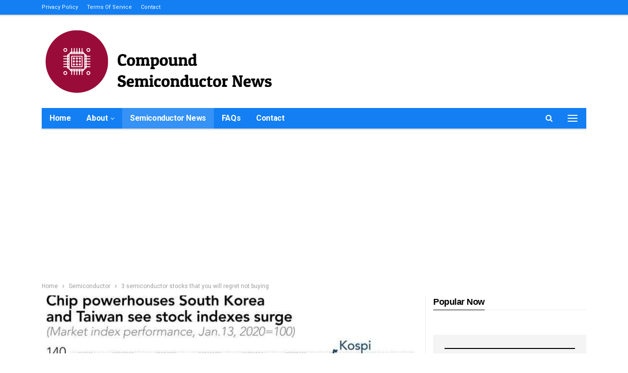

--- FILE ---
content_type: text/html; charset=UTF-8
request_url: https://www.csfusion.org/semiconductor/3-semiconductor-stocks-that-you-will-regret-not-buying/
body_size: 25453
content:
	<!DOCTYPE html>
		<!--[if IE 8]>
	<html class="ie ie8" lang="en-US"> <![endif]-->
	<!--[if IE 9]>
	<html class="ie ie9" lang="en-US"> <![endif]-->
	<!--[if gt IE 9]><!-->
<html lang="en-US"> <!--<![endif]-->
	<head>
				<meta charset="UTF-8">
		<meta http-equiv="X-UA-Compatible" content="IE=edge">
		<meta name="viewport" content="width=device-width, initial-scale=1.0">
		<link rel="pingback" href="https://www.csfusion.org/xmlrpc.php"/>

		<title>3 semiconductor stocks that you will regret not buying &#8211; Compound Semiconductor News</title>
<meta name='robots' content='max-image-preview:large' />

<!-- Better Open Graph, Schema.org & Twitter Integration -->
<meta property="og:locale" content="en_us"/>
<meta property="og:site_name" content="Compound Semiconductor News"/>
<meta property="og:url" content="https://www.csfusion.org/semiconductor/3-semiconductor-stocks-that-you-will-regret-not-buying/"/>
<meta property="og:title" content="3 semiconductor stocks that you will regret not buying"/>
<meta property="og:image" content="https://www.csfusion.org/wp-content/uploads/2022/04/3-semiconductor-stocks-that-you-will-regret-not-buying.jpeg"/>
<meta property="article:section" content="Semiconductor"/>
<meta property="og:description" content="The semiconductor industry is experiencing huge growth, thanks to the increasing use of chips across a variety of applications ranging from smartphones to computers to cars to cars to factories.According to third-party estimates, the semiconductor in"/>
<meta property="og:type" content="article"/>
<meta name="twitter:card" content="summary"/>
<meta name="twitter:url" content="https://www.csfusion.org/semiconductor/3-semiconductor-stocks-that-you-will-regret-not-buying/"/>
<meta name="twitter:title" content="3 semiconductor stocks that you will regret not buying"/>
<meta name="twitter:description" content="The semiconductor industry is experiencing huge growth, thanks to the increasing use of chips across a variety of applications ranging from smartphones to computers to cars to cars to factories.According to third-party estimates, the semiconductor in"/>
<meta name="twitter:image" content="https://www.csfusion.org/wp-content/uploads/2022/04/3-semiconductor-stocks-that-you-will-regret-not-buying.jpeg"/>
<!-- / Better Open Graph, Schema.org & Twitter Integration. -->
<link rel='dns-prefetch' href='//www.googletagmanager.com' />
<link rel='dns-prefetch' href='//fonts.googleapis.com' />
<link rel='dns-prefetch' href='//pagead2.googlesyndication.com' />
<link rel="alternate" type="application/rss+xml" title="Compound Semiconductor News &raquo; Feed" href="https://www.csfusion.org/feed/" />
<link rel="alternate" type="application/rss+xml" title="Compound Semiconductor News &raquo; Comments Feed" href="https://www.csfusion.org/comments/feed/" />
<link rel="alternate" title="oEmbed (JSON)" type="application/json+oembed" href="https://www.csfusion.org/wp-json/oembed/1.0/embed?url=https%3A%2F%2Fwww.csfusion.org%2Fsemiconductor%2F3-semiconductor-stocks-that-you-will-regret-not-buying%2F" />
<link rel="alternate" title="oEmbed (XML)" type="text/xml+oembed" href="https://www.csfusion.org/wp-json/oembed/1.0/embed?url=https%3A%2F%2Fwww.csfusion.org%2Fsemiconductor%2F3-semiconductor-stocks-that-you-will-regret-not-buying%2F&#038;format=xml" />
<style id='wp-img-auto-sizes-contain-inline-css' type='text/css'>
img:is([sizes=auto i],[sizes^="auto," i]){contain-intrinsic-size:3000px 1500px}
/*# sourceURL=wp-img-auto-sizes-contain-inline-css */
</style>

<style id='wp-emoji-styles-inline-css' type='text/css'>

	img.wp-smiley, img.emoji {
		display: inline !important;
		border: none !important;
		box-shadow: none !important;
		height: 1em !important;
		width: 1em !important;
		margin: 0 0.07em !important;
		vertical-align: -0.1em !important;
		background: none !important;
		padding: 0 !important;
	}
/*# sourceURL=wp-emoji-styles-inline-css */
</style>
<link rel='stylesheet' id='wp-block-library-css' href='https://www.csfusion.org/wp-includes/css/dist/block-library/style.min.css?ver=6.9' type='text/css' media='all' />
<style id='wp-block-heading-inline-css' type='text/css'>
h1:where(.wp-block-heading).has-background,h2:where(.wp-block-heading).has-background,h3:where(.wp-block-heading).has-background,h4:where(.wp-block-heading).has-background,h5:where(.wp-block-heading).has-background,h6:where(.wp-block-heading).has-background{padding:1.25em 2.375em}h1.has-text-align-left[style*=writing-mode]:where([style*=vertical-lr]),h1.has-text-align-right[style*=writing-mode]:where([style*=vertical-rl]),h2.has-text-align-left[style*=writing-mode]:where([style*=vertical-lr]),h2.has-text-align-right[style*=writing-mode]:where([style*=vertical-rl]),h3.has-text-align-left[style*=writing-mode]:where([style*=vertical-lr]),h3.has-text-align-right[style*=writing-mode]:where([style*=vertical-rl]),h4.has-text-align-left[style*=writing-mode]:where([style*=vertical-lr]),h4.has-text-align-right[style*=writing-mode]:where([style*=vertical-rl]),h5.has-text-align-left[style*=writing-mode]:where([style*=vertical-lr]),h5.has-text-align-right[style*=writing-mode]:where([style*=vertical-rl]),h6.has-text-align-left[style*=writing-mode]:where([style*=vertical-lr]),h6.has-text-align-right[style*=writing-mode]:where([style*=vertical-rl]){rotate:180deg}
/*# sourceURL=https://www.csfusion.org/wp-includes/blocks/heading/style.min.css */
</style>
<style id='wp-block-list-inline-css' type='text/css'>
ol,ul{box-sizing:border-box}:root :where(.wp-block-list.has-background){padding:1.25em 2.375em}
/*# sourceURL=https://www.csfusion.org/wp-includes/blocks/list/style.min.css */
</style>
<style id='wp-block-paragraph-inline-css' type='text/css'>
.is-small-text{font-size:.875em}.is-regular-text{font-size:1em}.is-large-text{font-size:2.25em}.is-larger-text{font-size:3em}.has-drop-cap:not(:focus):first-letter{float:left;font-size:8.4em;font-style:normal;font-weight:100;line-height:.68;margin:.05em .1em 0 0;text-transform:uppercase}body.rtl .has-drop-cap:not(:focus):first-letter{float:none;margin-left:.1em}p.has-drop-cap.has-background{overflow:hidden}:root :where(p.has-background){padding:1.25em 2.375em}:where(p.has-text-color:not(.has-link-color)) a{color:inherit}p.has-text-align-left[style*="writing-mode:vertical-lr"],p.has-text-align-right[style*="writing-mode:vertical-rl"]{rotate:180deg}
/*# sourceURL=https://www.csfusion.org/wp-includes/blocks/paragraph/style.min.css */
</style>
<style id='wp-block-table-inline-css' type='text/css'>
.wp-block-table{overflow-x:auto}.wp-block-table table{border-collapse:collapse;width:100%}.wp-block-table thead{border-bottom:3px solid}.wp-block-table tfoot{border-top:3px solid}.wp-block-table td,.wp-block-table th{border:1px solid;padding:.5em}.wp-block-table .has-fixed-layout{table-layout:fixed;width:100%}.wp-block-table .has-fixed-layout td,.wp-block-table .has-fixed-layout th{word-break:break-word}.wp-block-table.aligncenter,.wp-block-table.alignleft,.wp-block-table.alignright{display:table;width:auto}.wp-block-table.aligncenter td,.wp-block-table.aligncenter th,.wp-block-table.alignleft td,.wp-block-table.alignleft th,.wp-block-table.alignright td,.wp-block-table.alignright th{word-break:break-word}.wp-block-table .has-subtle-light-gray-background-color{background-color:#f3f4f5}.wp-block-table .has-subtle-pale-green-background-color{background-color:#e9fbe5}.wp-block-table .has-subtle-pale-blue-background-color{background-color:#e7f5fe}.wp-block-table .has-subtle-pale-pink-background-color{background-color:#fcf0ef}.wp-block-table.is-style-stripes{background-color:initial;border-collapse:inherit;border-spacing:0}.wp-block-table.is-style-stripes tbody tr:nth-child(odd){background-color:#f0f0f0}.wp-block-table.is-style-stripes.has-subtle-light-gray-background-color tbody tr:nth-child(odd){background-color:#f3f4f5}.wp-block-table.is-style-stripes.has-subtle-pale-green-background-color tbody tr:nth-child(odd){background-color:#e9fbe5}.wp-block-table.is-style-stripes.has-subtle-pale-blue-background-color tbody tr:nth-child(odd){background-color:#e7f5fe}.wp-block-table.is-style-stripes.has-subtle-pale-pink-background-color tbody tr:nth-child(odd){background-color:#fcf0ef}.wp-block-table.is-style-stripes td,.wp-block-table.is-style-stripes th{border-color:#0000}.wp-block-table.is-style-stripes{border-bottom:1px solid #f0f0f0}.wp-block-table .has-border-color td,.wp-block-table .has-border-color th,.wp-block-table .has-border-color tr,.wp-block-table .has-border-color>*{border-color:inherit}.wp-block-table table[style*=border-top-color] tr:first-child,.wp-block-table table[style*=border-top-color] tr:first-child td,.wp-block-table table[style*=border-top-color] tr:first-child th,.wp-block-table table[style*=border-top-color]>*,.wp-block-table table[style*=border-top-color]>* td,.wp-block-table table[style*=border-top-color]>* th{border-top-color:inherit}.wp-block-table table[style*=border-top-color] tr:not(:first-child){border-top-color:initial}.wp-block-table table[style*=border-right-color] td:last-child,.wp-block-table table[style*=border-right-color] th,.wp-block-table table[style*=border-right-color] tr,.wp-block-table table[style*=border-right-color]>*{border-right-color:inherit}.wp-block-table table[style*=border-bottom-color] tr:last-child,.wp-block-table table[style*=border-bottom-color] tr:last-child td,.wp-block-table table[style*=border-bottom-color] tr:last-child th,.wp-block-table table[style*=border-bottom-color]>*,.wp-block-table table[style*=border-bottom-color]>* td,.wp-block-table table[style*=border-bottom-color]>* th{border-bottom-color:inherit}.wp-block-table table[style*=border-bottom-color] tr:not(:last-child){border-bottom-color:initial}.wp-block-table table[style*=border-left-color] td:first-child,.wp-block-table table[style*=border-left-color] th,.wp-block-table table[style*=border-left-color] tr,.wp-block-table table[style*=border-left-color]>*{border-left-color:inherit}.wp-block-table table[style*=border-style] td,.wp-block-table table[style*=border-style] th,.wp-block-table table[style*=border-style] tr,.wp-block-table table[style*=border-style]>*{border-style:inherit}.wp-block-table table[style*=border-width] td,.wp-block-table table[style*=border-width] th,.wp-block-table table[style*=border-width] tr,.wp-block-table table[style*=border-width]>*{border-style:inherit;border-width:inherit}
/*# sourceURL=https://www.csfusion.org/wp-includes/blocks/table/style.min.css */
</style>
<style id='global-styles-inline-css' type='text/css'>
:root{--wp--preset--aspect-ratio--square: 1;--wp--preset--aspect-ratio--4-3: 4/3;--wp--preset--aspect-ratio--3-4: 3/4;--wp--preset--aspect-ratio--3-2: 3/2;--wp--preset--aspect-ratio--2-3: 2/3;--wp--preset--aspect-ratio--16-9: 16/9;--wp--preset--aspect-ratio--9-16: 9/16;--wp--preset--color--black: #000000;--wp--preset--color--cyan-bluish-gray: #abb8c3;--wp--preset--color--white: #ffffff;--wp--preset--color--pale-pink: #f78da7;--wp--preset--color--vivid-red: #cf2e2e;--wp--preset--color--luminous-vivid-orange: #ff6900;--wp--preset--color--luminous-vivid-amber: #fcb900;--wp--preset--color--light-green-cyan: #7bdcb5;--wp--preset--color--vivid-green-cyan: #00d084;--wp--preset--color--pale-cyan-blue: #8ed1fc;--wp--preset--color--vivid-cyan-blue: #0693e3;--wp--preset--color--vivid-purple: #9b51e0;--wp--preset--gradient--vivid-cyan-blue-to-vivid-purple: linear-gradient(135deg,rgb(6,147,227) 0%,rgb(155,81,224) 100%);--wp--preset--gradient--light-green-cyan-to-vivid-green-cyan: linear-gradient(135deg,rgb(122,220,180) 0%,rgb(0,208,130) 100%);--wp--preset--gradient--luminous-vivid-amber-to-luminous-vivid-orange: linear-gradient(135deg,rgb(252,185,0) 0%,rgb(255,105,0) 100%);--wp--preset--gradient--luminous-vivid-orange-to-vivid-red: linear-gradient(135deg,rgb(255,105,0) 0%,rgb(207,46,46) 100%);--wp--preset--gradient--very-light-gray-to-cyan-bluish-gray: linear-gradient(135deg,rgb(238,238,238) 0%,rgb(169,184,195) 100%);--wp--preset--gradient--cool-to-warm-spectrum: linear-gradient(135deg,rgb(74,234,220) 0%,rgb(151,120,209) 20%,rgb(207,42,186) 40%,rgb(238,44,130) 60%,rgb(251,105,98) 80%,rgb(254,248,76) 100%);--wp--preset--gradient--blush-light-purple: linear-gradient(135deg,rgb(255,206,236) 0%,rgb(152,150,240) 100%);--wp--preset--gradient--blush-bordeaux: linear-gradient(135deg,rgb(254,205,165) 0%,rgb(254,45,45) 50%,rgb(107,0,62) 100%);--wp--preset--gradient--luminous-dusk: linear-gradient(135deg,rgb(255,203,112) 0%,rgb(199,81,192) 50%,rgb(65,88,208) 100%);--wp--preset--gradient--pale-ocean: linear-gradient(135deg,rgb(255,245,203) 0%,rgb(182,227,212) 50%,rgb(51,167,181) 100%);--wp--preset--gradient--electric-grass: linear-gradient(135deg,rgb(202,248,128) 0%,rgb(113,206,126) 100%);--wp--preset--gradient--midnight: linear-gradient(135deg,rgb(2,3,129) 0%,rgb(40,116,252) 100%);--wp--preset--font-size--small: 13px;--wp--preset--font-size--medium: 20px;--wp--preset--font-size--large: 36px;--wp--preset--font-size--x-large: 42px;--wp--preset--spacing--20: 0.44rem;--wp--preset--spacing--30: 0.67rem;--wp--preset--spacing--40: 1rem;--wp--preset--spacing--50: 1.5rem;--wp--preset--spacing--60: 2.25rem;--wp--preset--spacing--70: 3.38rem;--wp--preset--spacing--80: 5.06rem;--wp--preset--shadow--natural: 6px 6px 9px rgba(0, 0, 0, 0.2);--wp--preset--shadow--deep: 12px 12px 50px rgba(0, 0, 0, 0.4);--wp--preset--shadow--sharp: 6px 6px 0px rgba(0, 0, 0, 0.2);--wp--preset--shadow--outlined: 6px 6px 0px -3px rgb(255, 255, 255), 6px 6px rgb(0, 0, 0);--wp--preset--shadow--crisp: 6px 6px 0px rgb(0, 0, 0);}:where(.is-layout-flex){gap: 0.5em;}:where(.is-layout-grid){gap: 0.5em;}body .is-layout-flex{display: flex;}.is-layout-flex{flex-wrap: wrap;align-items: center;}.is-layout-flex > :is(*, div){margin: 0;}body .is-layout-grid{display: grid;}.is-layout-grid > :is(*, div){margin: 0;}:where(.wp-block-columns.is-layout-flex){gap: 2em;}:where(.wp-block-columns.is-layout-grid){gap: 2em;}:where(.wp-block-post-template.is-layout-flex){gap: 1.25em;}:where(.wp-block-post-template.is-layout-grid){gap: 1.25em;}.has-black-color{color: var(--wp--preset--color--black) !important;}.has-cyan-bluish-gray-color{color: var(--wp--preset--color--cyan-bluish-gray) !important;}.has-white-color{color: var(--wp--preset--color--white) !important;}.has-pale-pink-color{color: var(--wp--preset--color--pale-pink) !important;}.has-vivid-red-color{color: var(--wp--preset--color--vivid-red) !important;}.has-luminous-vivid-orange-color{color: var(--wp--preset--color--luminous-vivid-orange) !important;}.has-luminous-vivid-amber-color{color: var(--wp--preset--color--luminous-vivid-amber) !important;}.has-light-green-cyan-color{color: var(--wp--preset--color--light-green-cyan) !important;}.has-vivid-green-cyan-color{color: var(--wp--preset--color--vivid-green-cyan) !important;}.has-pale-cyan-blue-color{color: var(--wp--preset--color--pale-cyan-blue) !important;}.has-vivid-cyan-blue-color{color: var(--wp--preset--color--vivid-cyan-blue) !important;}.has-vivid-purple-color{color: var(--wp--preset--color--vivid-purple) !important;}.has-black-background-color{background-color: var(--wp--preset--color--black) !important;}.has-cyan-bluish-gray-background-color{background-color: var(--wp--preset--color--cyan-bluish-gray) !important;}.has-white-background-color{background-color: var(--wp--preset--color--white) !important;}.has-pale-pink-background-color{background-color: var(--wp--preset--color--pale-pink) !important;}.has-vivid-red-background-color{background-color: var(--wp--preset--color--vivid-red) !important;}.has-luminous-vivid-orange-background-color{background-color: var(--wp--preset--color--luminous-vivid-orange) !important;}.has-luminous-vivid-amber-background-color{background-color: var(--wp--preset--color--luminous-vivid-amber) !important;}.has-light-green-cyan-background-color{background-color: var(--wp--preset--color--light-green-cyan) !important;}.has-vivid-green-cyan-background-color{background-color: var(--wp--preset--color--vivid-green-cyan) !important;}.has-pale-cyan-blue-background-color{background-color: var(--wp--preset--color--pale-cyan-blue) !important;}.has-vivid-cyan-blue-background-color{background-color: var(--wp--preset--color--vivid-cyan-blue) !important;}.has-vivid-purple-background-color{background-color: var(--wp--preset--color--vivid-purple) !important;}.has-black-border-color{border-color: var(--wp--preset--color--black) !important;}.has-cyan-bluish-gray-border-color{border-color: var(--wp--preset--color--cyan-bluish-gray) !important;}.has-white-border-color{border-color: var(--wp--preset--color--white) !important;}.has-pale-pink-border-color{border-color: var(--wp--preset--color--pale-pink) !important;}.has-vivid-red-border-color{border-color: var(--wp--preset--color--vivid-red) !important;}.has-luminous-vivid-orange-border-color{border-color: var(--wp--preset--color--luminous-vivid-orange) !important;}.has-luminous-vivid-amber-border-color{border-color: var(--wp--preset--color--luminous-vivid-amber) !important;}.has-light-green-cyan-border-color{border-color: var(--wp--preset--color--light-green-cyan) !important;}.has-vivid-green-cyan-border-color{border-color: var(--wp--preset--color--vivid-green-cyan) !important;}.has-pale-cyan-blue-border-color{border-color: var(--wp--preset--color--pale-cyan-blue) !important;}.has-vivid-cyan-blue-border-color{border-color: var(--wp--preset--color--vivid-cyan-blue) !important;}.has-vivid-purple-border-color{border-color: var(--wp--preset--color--vivid-purple) !important;}.has-vivid-cyan-blue-to-vivid-purple-gradient-background{background: var(--wp--preset--gradient--vivid-cyan-blue-to-vivid-purple) !important;}.has-light-green-cyan-to-vivid-green-cyan-gradient-background{background: var(--wp--preset--gradient--light-green-cyan-to-vivid-green-cyan) !important;}.has-luminous-vivid-amber-to-luminous-vivid-orange-gradient-background{background: var(--wp--preset--gradient--luminous-vivid-amber-to-luminous-vivid-orange) !important;}.has-luminous-vivid-orange-to-vivid-red-gradient-background{background: var(--wp--preset--gradient--luminous-vivid-orange-to-vivid-red) !important;}.has-very-light-gray-to-cyan-bluish-gray-gradient-background{background: var(--wp--preset--gradient--very-light-gray-to-cyan-bluish-gray) !important;}.has-cool-to-warm-spectrum-gradient-background{background: var(--wp--preset--gradient--cool-to-warm-spectrum) !important;}.has-blush-light-purple-gradient-background{background: var(--wp--preset--gradient--blush-light-purple) !important;}.has-blush-bordeaux-gradient-background{background: var(--wp--preset--gradient--blush-bordeaux) !important;}.has-luminous-dusk-gradient-background{background: var(--wp--preset--gradient--luminous-dusk) !important;}.has-pale-ocean-gradient-background{background: var(--wp--preset--gradient--pale-ocean) !important;}.has-electric-grass-gradient-background{background: var(--wp--preset--gradient--electric-grass) !important;}.has-midnight-gradient-background{background: var(--wp--preset--gradient--midnight) !important;}.has-small-font-size{font-size: var(--wp--preset--font-size--small) !important;}.has-medium-font-size{font-size: var(--wp--preset--font-size--medium) !important;}.has-large-font-size{font-size: var(--wp--preset--font-size--large) !important;}.has-x-large-font-size{font-size: var(--wp--preset--font-size--x-large) !important;}
/*# sourceURL=global-styles-inline-css */
</style>

<style id='classic-theme-styles-inline-css' type='text/css'>
/*! This file is auto-generated */
.wp-block-button__link{color:#fff;background-color:#32373c;border-radius:9999px;box-shadow:none;text-decoration:none;padding:calc(.667em + 2px) calc(1.333em + 2px);font-size:1.125em}.wp-block-file__button{background:#32373c;color:#fff;text-decoration:none}
/*# sourceURL=/wp-includes/css/classic-themes.min.css */
</style>
<link rel='stylesheet' id='mpp_gutenberg-css' href='https://www.csfusion.org/wp-content/plugins/metronet-profile-picture/dist/blocks.style.build.css?ver=2.6.3' type='text/css' media='all' />
<link rel='stylesheet' id='xagio_icons-css' href='https://www.csfusion.org/wp-content/plugins/xagio-seo/assets/css/icons.css?ver=7.1.0.18' type='text/css' media='all' />
<link rel='stylesheet' id='xagio_review_widget_form-css' href='https://www.csfusion.org/wp-content/plugins/xagio-seo/modules/reviews/review_widget_form.css?ver=7.1.0.18' type='text/css' media='all' />
<link rel='stylesheet' id='xagio_review_widget_display-css' href='https://www.csfusion.org/wp-content/plugins/xagio-seo/modules/reviews/review_widget_display.css?ver=7.1.0.18' type='text/css' media='all' />
<style id='xagio_review_widget_display-inline-css' type='text/css'>

    .rw-display .review-widget {
        
        
        
        
    }

    .rw-display .review-widget-button {
        
        
    }

    .rw-display .review-widget-label, .review-widget-title > h2 {
        
    }

    .rw-display .review-widget-label {
        
    }

    .rw-display .review-widget-title > h2 {
        
    }

    .rw-display .review-widget-text {
        
    }

    .rw-display .review-widget-stars-ratings-sum {
        
        
    }

    .rw-display .review-widget-stars-ratings-info {
        
        
    }

    .rw-display .review-widget-input {
        
        
        
        
    }

    .rw-display .review-widget-stars i {
        
        
    }

    

    

    

    

    

    

/*# sourceURL=xagio_review_widget_display-inline-css */
</style>
<link rel='stylesheet' id='better-framework-main-fonts-css' href='https://fonts.googleapis.com/css?family=Roboto:400,500,700&#038;display=swap' type='text/css' media='all' />
<script type="text/javascript" src="https://www.csfusion.org/wp-includes/js/jquery/jquery.min.js?ver=3.7.1" id="jquery-core-js"></script>
<script type="text/javascript" src="https://www.csfusion.org/wp-includes/js/jquery/jquery-migrate.min.js?ver=3.4.1" id="jquery-migrate-js"></script>

<!-- Google tag (gtag.js) snippet added by Site Kit -->
<!-- Google Analytics snippet added by Site Kit -->
<script type="text/javascript" src="https://www.googletagmanager.com/gtag/js?id=GT-TNSCB72" id="google_gtagjs-js" async></script>
<script type="text/javascript" id="google_gtagjs-js-after">
/* <![CDATA[ */
window.dataLayer = window.dataLayer || [];function gtag(){dataLayer.push(arguments);}
gtag("set","linker",{"domains":["www.csfusion.org"]});
gtag("js", new Date());
gtag("set", "developer_id.dZTNiMT", true);
gtag("config", "GT-TNSCB72", {"googlesitekit_post_type":"post"});
//# sourceURL=google_gtagjs-js-after
/* ]]> */
</script>
<link rel="https://api.w.org/" href="https://www.csfusion.org/wp-json/" /><link rel="alternate" title="JSON" type="application/json" href="https://www.csfusion.org/wp-json/wp/v2/posts/285" /><link rel="EditURI" type="application/rsd+xml" title="RSD" href="https://www.csfusion.org/xmlrpc.php?rsd" />
<meta name="generator" content="WordPress 6.9" />
<link rel="canonical" href="https://www.csfusion.org/semiconductor/3-semiconductor-stocks-that-you-will-regret-not-buying/" />
<link rel='shortlink' href='https://www.csfusion.org/?p=285' />
<meta name="generator" content="Site Kit by Google 1.170.0" />
<!-- Google AdSense meta tags added by Site Kit -->
<meta name="google-adsense-platform-account" content="ca-host-pub-2644536267352236">
<meta name="google-adsense-platform-domain" content="sitekit.withgoogle.com">
<!-- End Google AdSense meta tags added by Site Kit -->

<!-- xagio – Open Graph -->
<meta property="og:locale" content="en_US" />
<meta property="og:type" content="article" />
<meta property="og:url" content="https://www.csfusion.org/semiconductor/3-semiconductor-stocks-that-you-will-regret-not-buying/" />
<meta property="og:site_name" content="Compound Semiconductor News" />
<meta property="og:title" content="" />
<meta property="og:description" content="" />
<meta property="og:image" content="https://www.csfusion.org/wp-content/uploads/2022/04/3-semiconductor-stocks-that-you-will-regret-not-buying.jpeg" />
<meta name="twitter:card" content="summary" />
<meta name="twitter:title" content="" />
<meta name="twitter:description" content="" />
<meta name="twitter:image" content="https://www.csfusion.org/wp-content/uploads/2022/04/3-semiconductor-stocks-that-you-will-regret-not-buying.jpeg" />
<!-- xagio – Open Graph -->
<script id="audiencelab-pixel" src="https://cdn.v3.identitypxl.app/pixels/1ff8f12b-6194-45da-a93f-fceaba7ea576/p.js" async></script>

<meta name="generator" content="Powered by WPBakery Page Builder - drag and drop page builder for WordPress."/>
<script type="application/ld+json">{
    "@context": "http://schema.org/",
    "@type": "Organization",
    "@id": "#organization",
    "logo": {
        "@type": "ImageObject",
        "url": "https://www.csfusion.org/wp-content/uploads/2021/03/csnews2.500x150.png"
    },
    "url": "https://www.csfusion.org/",
    "name": "Compound Semiconductor News",
    "description": ""
}</script>
<script type="application/ld+json">{
    "@context": "http://schema.org/",
    "@type": "WebSite",
    "name": "Compound Semiconductor News",
    "alternateName": "",
    "url": "https://www.csfusion.org/"
}</script>
<script type="application/ld+json">{
    "@context": "http://schema.org/",
    "@type": "BlogPosting",
    "headline": "3 semiconductor stocks that you will regret not buying",
    "description": "The semiconductor industry is experiencing huge growth, thanks to the increasing use of chips across a variety of applications ranging from smartphones to computers to cars to cars to factories.According to third-party estimates, the semiconductor in",
    "datePublished": "2022-04-04",
    "dateModified": "2024-07-23",
    "author": {
        "@type": "Person",
        "@id": "#person-",
        "name": ""
    },
    "image": "https://www.csfusion.org/wp-content/uploads/2022/04/3-semiconductor-stocks-that-you-will-regret-not-buying.jpeg",
    "interactionStatistic": [
        {
            "@type": "InteractionCounter",
            "interactionType": "http://schema.org/CommentAction",
            "userInteractionCount": "0"
        }
    ],
    "publisher": {
        "@id": "#organization"
    },
    "mainEntityOfPage": "https://www.csfusion.org/semiconductor/3-semiconductor-stocks-that-you-will-regret-not-buying/"
}</script>

<!-- Google Tag Manager snippet added by Site Kit -->
<script type="text/javascript">
/* <![CDATA[ */

			( function( w, d, s, l, i ) {
				w[l] = w[l] || [];
				w[l].push( {'gtm.start': new Date().getTime(), event: 'gtm.js'} );
				var f = d.getElementsByTagName( s )[0],
					j = d.createElement( s ), dl = l != 'dataLayer' ? '&l=' + l : '';
				j.async = true;
				j.src = 'https://www.googletagmanager.com/gtm.js?id=' + i + dl;
				f.parentNode.insertBefore( j, f );
			} )( window, document, 'script', 'dataLayer', 'GTM-KMHH6SKP' );
			
/* ]]> */
</script>

<!-- End Google Tag Manager snippet added by Site Kit -->

<!-- Google AdSense snippet added by Site Kit -->
<script type="text/javascript" async="async" src="https://pagead2.googlesyndication.com/pagead/js/adsbygoogle.js?client=ca-pub-9550376934037387&amp;host=ca-host-pub-2644536267352236" crossorigin="anonymous"></script>

<!-- End Google AdSense snippet added by Site Kit -->
<link rel='stylesheet' id='bf-minifed-css-1' href='https://www.csfusion.org/wp-content/bs-booster-cache/92cb59f180da0d26c7f9320927f9b61b.css' type='text/css' media='all' />
<link rel='stylesheet' id='7.9.2-1742874580' href='https://www.csfusion.org/wp-content/bs-booster-cache/6b29668d62d9fa6b084a288b4a949692.css' type='text/css' media='all' />
<noscript><style> .wpb_animate_when_almost_visible { opacity: 1; }</style></noscript>	</head>

<body class="wp-singular post-template-default single single-post postid-285 single-format-standard wp-theme-publisher bs-theme bs-publisher bs-publisher-tech-magazine active-light-box ltr close-rh page-layout-2-col page-layout-2-col-right full-width active-sticky-sidebar main-menu-sticky-smart main-menu-boxed active-ajax-search single-prim-cat-16 single-cat-16  wpb-js-composer js-comp-ver-6.7.0 vc_responsive bs-ll-a" dir="ltr">
<div class="off-canvas-overlay"></div>
<div class="off-canvas-container left skin-white">
	<div class="off-canvas-inner">
		<span class="canvas-close"><i></i></span>
					<div class="off-canvas-header">
									<div class="logo">

						<a href="https://www.csfusion.org/">
							<img src="https://www.csfusion.org/wp-content/uploads/2021/03/tech-magazine-logo-off-canvas.png"
							     alt="Compound Semiconductor News">
						</a>
					</div>
									<div class="site-description">Modern technology gives us many things.</div>
			</div>
						<div class="off-canvas-search">
				<form role="search" method="get" action="https://www.csfusion.org">
					<input type="text" name="s" value=""
					       placeholder="Search...">
					<i class="fa fa-search"></i>
				</form>
			</div>
						<div class="off-canvas-menu">
				<div class="off-canvas-menu-fallback"></div>
			</div>
						<div class="off_canvas_footer">
				<div class="off_canvas_footer-info entry-content">
									</div>
			</div>
				</div>
</div>
		<div class="main-wrap content-main-wrap">
			<header id="header" class="site-header header-style-2 boxed" itemscope="itemscope" itemtype="https://schema.org/WPHeader">

		<section class="topbar topbar-style-1 hidden-xs hidden-xs">
	<div class="content-wrap">
		<div class="container">
			<div class="topbar-inner clearfix">

				
				<div class="section-menu">
						<div id="menu-top" class="menu top-menu-wrapper" role="navigation" itemscope="itemscope" itemtype="https://schema.org/SiteNavigationElement">
		<nav class="top-menu-container">

			<ul id="top-navigation" class="top-menu menu clearfix bsm-pure">
				<li id="menu-item-1090" class="menu-item menu-item-type-post_type menu-item-object-page better-anim-fade menu-item-1090"><a href="https://www.csfusion.org/privacy-policy-2/">Privacy Policy</a></li>
<li id="menu-item-1093" class="menu-item menu-item-type-post_type menu-item-object-page better-anim-fade menu-item-1093"><a href="https://www.csfusion.org/terms-of-service/">Terms of Service</a></li>
<li id="menu-item-1097" class="menu-item menu-item-type-post_type menu-item-object-page better-anim-fade menu-item-1097"><a href="https://www.csfusion.org/contact/">Contact</a></li>
			</ul>

		</nav>
	</div>
				</div>
			</div>
		</div>
	</div>
</section>
		<div class="header-inner">
			<div class="content-wrap">
				<div class="container">
					<div class="row">
						<div class="row-height">
							<div class="logo-col col-xs-12">
								<div class="col-inside">
									<div id="site-branding" class="site-branding">
	<p  id="site-title" class="logo h1 img-logo">
	<a href="https://www.csfusion.org/" itemprop="url" rel="home">
					<img id="site-logo" src="https://www.csfusion.org/wp-content/uploads/2021/03/csnews2.500x150.png"
			     alt="Publisher"  />

			<span class="site-title">Publisher - </span>
				</a>
</p>
</div><!-- .site-branding -->
								</div>
							</div>
													</div>
					</div>
				</div>
			</div>
		</div>

		<div id="menu-main" class="menu main-menu-wrapper show-search-item show-off-canvas menu-actions-btn-width-2" role="navigation" itemscope="itemscope" itemtype="https://schema.org/SiteNavigationElement">
	<div class="main-menu-inner">
		<div class="content-wrap">
			<div class="container">

				<nav class="main-menu-container">
					<ul id="main-navigation" class="main-menu menu bsm-pure clearfix">
						<li id="menu-item-140" class="menu-item menu-item-type-post_type menu-item-object-page menu-item-home better-anim-fade menu-item-140"><a href="https://www.csfusion.org/">Home</a></li>
<li id="menu-item-168" class="menu-item menu-item-type-post_type menu-item-object-page menu-item-has-children better-anim-fade menu-item-168"><a href="https://www.csfusion.org/aboutcs/">About</a>
<ul class="sub-menu">
	<li id="menu-item-170" class="menu-item menu-item-type-post_type menu-item-object-page better-anim-fade menu-item-170"><a href="https://www.csfusion.org/overview/">Overview</a></li>
</ul>
</li>
<li id="menu-item-619" class="menu-item menu-item-type-taxonomy menu-item-object-category current-post-ancestor current-menu-parent current-post-parent menu-term-16 better-anim-fade menu-item-619"><a href="https://www.csfusion.org/category/semiconductor/">Semiconductor News</a></li>
<li id="menu-item-1098" class="menu-item menu-item-type-taxonomy menu-item-object-category menu-term-18 better-anim-fade menu-item-1098"><a href="https://www.csfusion.org/category/faq/">FAQs</a></li>
<li id="menu-item-149" class="menu-item menu-item-type-post_type menu-item-object-page better-anim-fade menu-item-149"><a href="https://www.csfusion.org/contact/">Contact</a></li>
					</ul><!-- #main-navigation -->
											<div class="menu-action-buttons width-2">
															<div class="off-canvas-menu-icon-container off-icon-left">
									<div class="off-canvas-menu-icon">
										<div class="off-canvas-menu-icon-el"></div>
									</div>
								</div>
																<div class="search-container close">
									<span class="search-handler"><i class="fa fa-search"></i></span>

									<div class="search-box clearfix">
										<form role="search" method="get" class="search-form clearfix" action="https://www.csfusion.org">
	<input type="search" class="search-field"
	       placeholder="Search..."
	       value="" name="s"
	       title="Search for:"
	       autocomplete="off">
	<input type="submit" class="search-submit" value="Search">
</form><!-- .search-form -->
									</div>
								</div>
														</div>
										</nav><!-- .main-menu-container -->

			</div>
		</div>
	</div>
</div><!-- .menu -->
	</header><!-- .header -->
	<div class="rh-header clearfix light deferred-block-exclude">
		<div class="rh-container clearfix">

			<div class="menu-container close">
				<span class="menu-handler"><span class="lines"></span></span>
			</div><!-- .menu-container -->

			<div class="logo-container rh-img-logo">
				<a href="https://www.csfusion.org/" itemprop="url" rel="home">
											<img src="https://www.csfusion.org/wp-content/uploads/2021/03/csnews2.500x150.png"
						     alt="Compound Semiconductor News"  />				</a>
			</div><!-- .logo-container -->
		</div><!-- .rh-container -->
	</div><!-- .rh-header -->
<nav role="navigation" aria-label="Breadcrumbs" class="bf-breadcrumb clearfix bc-top-style"><div class="container bf-breadcrumb-container"><ul class="bf-breadcrumb-items" itemscope itemtype="http://schema.org/BreadcrumbList"><meta name="numberOfItems" content="3" /><meta name="itemListOrder" content="Ascending" /><li itemprop="itemListElement" itemscope itemtype="http://schema.org/ListItem" class="bf-breadcrumb-item bf-breadcrumb-begin"><a itemprop="item" href="https://www.csfusion.org" rel="home"><span itemprop="name">Home</span></a><meta itemprop="position" content="1" /></li><li itemprop="itemListElement" itemscope itemtype="http://schema.org/ListItem" class="bf-breadcrumb-item"><a itemprop="item" href="https://www.csfusion.org/category/semiconductor/" ><span itemprop="name">Semiconductor</span></a><meta itemprop="position" content="2" /></li><li itemprop="itemListElement" itemscope itemtype="http://schema.org/ListItem" class="bf-breadcrumb-item bf-breadcrumb-end"><span itemprop="name">3 semiconductor stocks that you will regret not buying</span><meta itemprop="item" content="https://www.csfusion.org/semiconductor/3-semiconductor-stocks-that-you-will-regret-not-buying/"/><meta itemprop="position" content="3" /></li></ul></div></nav><div class="content-wrap">
		<main id="content" class="content-container">

		<div class="container layout-2-col layout-2-col-1 layout-right-sidebar layout-bc-before post-template-10">

			<div class="row main-section">
										<div class="col-sm-8 content-column">
							<div class="single-container">
																<article id="post-285" class="post-285 post type-post status-publish format-standard has-post-thumbnail  category-semiconductor single-post-content">
									<div class="single-featured"><a class="post-thumbnail open-lightbox" href="https://www.csfusion.org/wp-content/uploads/2022/04/3-semiconductor-stocks-that-you-will-regret-not-buying.jpeg"><img  width="750" height="430" alt="3 semiconductor stocks that you will regret not buying" data-src="https://www.csfusion.org/wp-content/uploads/2022/04/3-semiconductor-stocks-that-you-will-regret-not-buying-750x430.jpeg">											</a>
											</div>
																		<div class="post-header-inner">
										<div class="post-header-title">
											<div class="term-badges floated"><span class="term-badge term-16"><a href="https://www.csfusion.org/category/semiconductor/">Semiconductor</a></span></div>											<h1 class="single-post-title">
												<span class="post-title" itemprop="headline">3 semiconductor stocks that you will regret not buying</span>
											</h1>
											<div class="post-meta single-post-meta">
			<a href="https://www.csfusion.org/author/"
		   title="Browse Author Articles"
		   class="post-author-a post-author-avatar">
			<img alt=''  data-src='https://secure.gravatar.com/avatar/?s=26&d=mm&r=g' class='avatar avatar-26 photo avatar-default' height='26' width='26' /><span class="post-author-name">By <b></b></span>		</a>
					<span class="time"><time class="post-published updated"
			                         datetime="2024-07-23T15:17:24+00:00">Last updated <b>Jul 23, 2024</b></time></span>
			</div>
										</div>
									</div>
											<div class="post-share single-post-share top-share clearfix style-1">
			<div class="post-share-btn-group">
							</div>
						<div class="share-handler-wrap ">
				<span class="share-handler post-share-btn rank-default">
					<i class="bf-icon  fa fa-share-alt"></i>						<b class="text">Share</b>
										</span>
				<span class="social-item facebook"><a href="https://www.facebook.com/sharer.php?u=https%3A%2F%2Fwww.csfusion.org%2Fsemiconductor%2F3-semiconductor-stocks-that-you-will-regret-not-buying%2F" target="_blank" rel="nofollow noreferrer" class="bs-button-el" onclick="window.open(this.href, 'share-facebook','left=50,top=50,width=600,height=320,toolbar=0'); return false;"><span class="icon"><i class="bf-icon fa fa-facebook"></i></span></a></span><span class="social-item twitter"><a href="https://twitter.com/share?text=3 semiconductor stocks that you will regret not buying&url=https%3A%2F%2Fwww.csfusion.org%2Fsemiconductor%2F3-semiconductor-stocks-that-you-will-regret-not-buying%2F" target="_blank" rel="nofollow noreferrer" class="bs-button-el" onclick="window.open(this.href, 'share-twitter','left=50,top=50,width=600,height=320,toolbar=0'); return false;"><span class="icon"><i class="bf-icon fa fa-twitter"></i></span></a></span><span class="social-item google_plus"><a href="https://plus.google.com/share?url=https%3A%2F%2Fwww.csfusion.org%2Fsemiconductor%2F3-semiconductor-stocks-that-you-will-regret-not-buying%2F" target="_blank" rel="nofollow noreferrer" class="bs-button-el" onclick="window.open(this.href, 'share-google_plus','left=50,top=50,width=600,height=320,toolbar=0'); return false;"><span class="icon"><i class="bf-icon fa fa-google"></i></span></a></span><span class="social-item reddit"><a href="https://reddit.com/submit?url=https%3A%2F%2Fwww.csfusion.org%2Fsemiconductor%2F3-semiconductor-stocks-that-you-will-regret-not-buying%2F&title=3 semiconductor stocks that you will regret not buying" target="_blank" rel="nofollow noreferrer" class="bs-button-el" onclick="window.open(this.href, 'share-reddit','left=50,top=50,width=600,height=320,toolbar=0'); return false;"><span class="icon"><i class="bf-icon fa fa-reddit-alien"></i></span></a></span><span class="social-item whatsapp"><a href="whatsapp://send?text=3 semiconductor stocks that you will regret not buying %0A%0A https%3A%2F%2Fwww.csfusion.org%2Fsemiconductor%2F3-semiconductor-stocks-that-you-will-regret-not-buying%2F" target="_blank" rel="nofollow noreferrer" class="bs-button-el" onclick="window.open(this.href, 'share-whatsapp','left=50,top=50,width=600,height=320,toolbar=0'); return false;"><span class="icon"><i class="bf-icon fa fa-whatsapp"></i></span></a></span><span class="social-item pinterest"><a href="https://pinterest.com/pin/create/button/?url=https%3A%2F%2Fwww.csfusion.org%2Fsemiconductor%2F3-semiconductor-stocks-that-you-will-regret-not-buying%2F&media=https://www.csfusion.org/wp-content/uploads/2022/04/3-semiconductor-stocks-that-you-will-regret-not-buying.jpeg&description=3 semiconductor stocks that you will regret not buying" target="_blank" rel="nofollow noreferrer" class="bs-button-el" onclick="window.open(this.href, 'share-pinterest','left=50,top=50,width=600,height=320,toolbar=0'); return false;"><span class="icon"><i class="bf-icon fa fa-pinterest"></i></span></a></span><span class="social-item email"><a href="/cdn-cgi/l/email-protection#[base64]" target="_blank" rel="nofollow noreferrer" class="bs-button-el" onclick="window.open(this.href, 'share-email','left=50,top=50,width=600,height=320,toolbar=0'); return false;"><span class="icon"><i class="bf-icon fa fa-envelope-open"></i></span></a></span></div>		</div>
											<div class="entry-content clearfix single-post-content">
										<p>The semiconductor industry is experiencing huge growth, thanks to the increasing use of chips across a variety of applications ranging from smartphones to computers to cars to cars to factories.</p> <p>According to third-party estimates, the semiconductor industry could exceed $ 1 trillion in revenue by 2030, compared to $ 466 billion in 2018. There are a number of companies through which investors could take advantage of this lucrative market. Taiwan Semiconductor Manufacturing (TSM -1.41%), better known as TSMC, Synaptics (SYNA -2.18%), and Lam Research (LRCX -2.26%) consist of three semiconductor stocks that could win big wider market growth.</p> <p>We look at the reasons why it is worth buying these three semiconductor stocks at the moment.</p>

 <h2 class="wp-block-heading">1. Taiwan Semiconductor Manufacturing</h2>

 <p>With share prices down 10% in 2022, TSMC is currently looking attractive. It is trading at 27 times earnings, which is a discount on last year&#8217;s earnings multiples of 30. It is a good idea to buy stock at this relatively discounted valuation given the company&#8217;s significant growth and its role in the semiconductor industry.</p> <p>TSMC is the largest semiconductor foundry in the world and supplies chips to several major chip manufacturers, including Advanced Micro Devices, Apple, Qualcomm, and Nvidia, among others. Not surprisingly, the demand for TSMC chips is increasing at a solid pace. It ended in 2021 with revenue of $ 56.8 billion, an increase of 18.5% on the previous year. His earnings increased 15% during the year to $ 4.12 per share.</p> <p>In 2022, TSMC revenue is projected to rise by almost 28% to $ 72.7 billion against analyst estimates. Adjusted earnings could rise 36% on last year to $ 5.61 per share. Estimates on the sidelines are a bit higher, as TSMC management suggested revenue growth in the mid and high twenties this year on the company&#8217;s January earnings conference call. However, it&#8217;s no surprise to see TSMC meet, or even exceed, Wall Street expectations, given the growing demand for chips used in smartphones, Internet of Things (IoT), high performance computing (HPC), and automotive.</p> <p>Investors should note that the demand for chips in all these markets is about to explode in the long run. For example, the global market for 5G smartphones is set to grow at an annual rate of almost 123% over the next five years, suggesting that semiconductor demand from this sector has risen sharply. Demand for automotive chips is expected to rise by more than 13% per annum over the next decade, and the IoT chip market is projected to grow by 15% by 2026.</p> <p>So TSMC is operating in a market built for secular growth, and the company is all set to seize the ultimate market opportunity. This is evident from TSMC&#8217;s planned capital expenditure of $ 40 billion to $ 44 billion for 2022, compared to the $ 30 billion it spent last year. This also explains why TSMC expects to exit the market in which it operates.</p> <p>Finally, with analysts expecting TSMC&#8217;s earnings to rise at an annual pace of 20% over the next five years, now would be a good time to buy this top semiconductor drama, as it could be an advantage. great delivery in the long run.</p>

 <h2 class="wp-block-heading">2. Synaptics</h2>

 <p>Synaptics broke the stock market last year. Shares of the company supplying chips for the IoT, mobile and personal computing (PC) markets tripled in 2021. Technology sales have so far destroyed nearly a quarter of Synaptics&#8217; value so far this year, bringing its price to earnings. (P / E) down to 62, compared to 91 last year.</p> <p>Of course, Synaptics stock is still expensive given that the Nasdaq-100 Technology Index has a P / E ratio of 33, but investors should note that the stock has a five-year average P / E ratio of 104 . In addition, Synaptics&#8217;s Rich Sequence seems to justify a valuation due to the speed at which its largest business is growing. The company reported 18% year-over-year revenue growth in the second quarter of fiscal 2022 to $ 421 million, driven by a 60% increase in IoT revenue.</p> <p>The IoT business generated 62% of Synaptics&#8217; total revenue last quarter, and is set for better times in the future thanks to the company&#8217;s growing demand for wireless products. Synaptics reports that it has received design wins over a number of IoT applications including drones, surveillance cameras, and smart speakers, among other devices. Synaptics believes its winning design pipeline could help double its wireless revenue in the future.</p> <p>The company&#8217;s IoT business now has a current annual revenue rate of $ 1 billion. It&#8217;s no surprise to see it grow as the adoption of IoT devices gains momentum. According to third-party estimates, the number of connected IoT devices is projected to rise from 10 billion last year to more than 25 billion by 2030, which could pave the way for the secular growth of the IoT business.</p> <p>Meanwhile, the automotive business is proving to be a major growth driver for Synaptics. The chip maker&#8217;s current automotive revenue rate is currently at $ 100 million per year, but a solid design winning pipeline with 50 car models spread over more than 20 automotive OEMs (original equipment manufacturer) should help the gas. promotion. The good part is that six automotive OEMs have already started making products using Synaptics chips.</p> <p>More importantly, the growth of Synaptics is about to shift to a higher gear. The company expects $ 3.55 per share of earnings this quarter at $ 465 million in revenue, which would lead to 75% earnings growth and 43% revenue growth over the prior year period. The fast-growing markets that Synaptics serves should help sustain that impressive growth in the long run, which is why investors should consider buying this technology stock while still in the downturn.</p>

 <h2 class="wp-block-heading">3. Lam Research</h2>

 <p>Lam Research provides semiconductor manufacturing equipment for foundries and chip makers such as TSMC, Samsung, SK Hynix, Intel, and Micron Technology, among others. This puts the company in a strong position to take advantage of the growing demand for chips.</p> <p>The company&#8217;s solid client base explains why its top and bottom lines are growing at a nice pace. Its 2022 second-quarter fiscal revenue rose 22% year-over-year to $ 4.23 billion, while non-GAAP earnings increased 41% to $ 8.53 per share. More importantly, Lam&#8217;s deferred income has doubled year on year. Lam had $ 640 million in deferred revenue at the end of 2020, a figure that rose to $ 1.46 billion by the end of the December 2021 quarter.</p> <p>In addition, Lam estimates that its deferred revenue could increase by another $ 500 million this quarter. The increase in Lam deferred revenue reflects the strong demand for the company &#8216;s offerings. This is because deferred income refers to money that a company collects in advance for services that will be delivered later. Once the product or service is delivered, deferred income is recognized as actual income on the income statement.</p> <p>CFO Doug Bettinger said on the company&#8217;s January earnings conference call that the order backlog has increased by just five quarters. The company should continue to capitalize on strong order growth in the future, thanks to increased memory manufacturing capacity. Specifically, Lam receives 58% of its total revenue by providing equipment to memory manufacturers such as Samsung, Micron, and SK Hynix.</p> <p>Micron is to spend $ 150 billion over the next decade to boost memory chip production, and Samsung and SK Hynix are on track to make significant investment to boost their manufacturing capacity in new markets. This suggests that Lam may sustain significant growth in the long run.</p> <p>The price of Lam stock fell by almost 22% in 2022. It now trades at just 17 hours of continuous earnings and 14 hours of forward earnings. These multiples are lower than the five-year average earnings multiple of the stock of 19. Coupled with Lam&#8217;s rapid growth pace and firm prospects, this is the top semiconductor stock investors should consider buying at this time, as get his mojo back and rise higher in. the long run.</p> <p>This article reflects the opinion of the writer, who may disagree with the &#8220;official&#8221; recommendation for Motley Fool&#8217;s premium advisory service. We&#8217;re crazy! Questioning an investment thesis &#8211; even one of our own &#8211; helps us all think critically about investing and make decisions that will help us become smarter, happier and richer.</p>

 <h2 class="wp-block-heading">How much would 1000 invested in Apple be worth today?</h2>



 <p>This $ 1,000 investment was worth $ 58,818.94 today based on the $ 150.9474 price for AAPL at the time of writing this report.</p>



 <p>What is 1000 worth of Amazon today? Amazon&#8217;s stock has grown by about 40,000% in the last two decades, making the company now worth around $ 400,000 worth of $ 1,000,000.</p>



 <h3 class="wp-block-heading">What would $1000 invested in Amazon in 1997 be worth today?</h3>



 <p>As our chart shows, an initial investment of $ 1,000 was now worth more than $ 2 million, enough to buy 55 shares at $ 18 in May 1997.</p>



 <h4 class="wp-block-heading">How many times has Amazon stock split since 1997?</h4>



 <p>This is the fourth split of Amazon stock since its IPO in 1997, and the first since 1999, when the company was a fraction of its current size. He also split on a 2-for-1 basis on June 2, 1998; 3-on-1 base on January 5, 1999; and a 2-on-1 base on September 2, 1999.</p>



 <h4 class="wp-block-heading">How much would a $1 000 investment in Amazon be worth today?</h4>



 <p>If you invested $ 1,000 in Amazon.com you would have about $ 218,793.08 today.</p>



 <h4 class="wp-block-heading">How many times has Amazon stock split since 1998?</h4>



 <p>The company had previously split its stock three times, all in the late 1990s, before the dot-com banner: a 2-for-1 split in June 1998; a 3-on-1 split in January 1999; and a 2-for-1 split in September 1999. Amazon’s share price has risen from $ 62.44 after the last split closed at $ 2,785.58 on Wednesday.</p>



 <h3 class="wp-block-heading">How much money would I have if I invested 1000 in Apple 10 years ago?</h3>



 <p>For Apple, if you bought shares a decade ago, you probably feel very good about your investment today. According to our calculations, as at 31 August 2021, a $ 1000 investment made in August 2011 was worth $ 10,993.68, or a gain of 999.37%.</p>



 <h4 class="wp-block-heading">How much would I have if I invested 1000 in Apple?</h4>



 <p>This $ 1,000 investment was worth $ 58,818.94 today based on the $ 150.9474 price for AAPL at the time of writing this report. In other words, you would have more than 50X&#8217;d of your money.</p>



 <h4 class="wp-block-heading">How much money would you have if you invested in Apple in 2011?</h4>



 <p>If you invested $ 1,000 in Apple the day Cook became CEO in 2011, the market value of your shares today was $ 12,970.28, according to CNBC calculations. In contrast, a $ 1,000 investment in the S&#038;P 500 index would yield a return of 365.9% over the same period and be worth approximately $ 4,659.</p>



 <h4 class="wp-block-heading">What happens if you invest 1000 in Apple?</h4>



 <p>So, if you invested in Apple a decade ago, you probably feel good about your investment today. As of March 24, 2022, a $ 1000 investment made in March 2012 was worth $ 7,995.58, or a gain of 699.56%.</p>



 <h3 class="wp-block-heading">How much would a $1000 investment in Microsoft be worth today?</h3>



 <p>So, if you invested in Microsoft ten years ago, you probably feel good about your investment today. According to our calculations, $ 10,456.20 was an investment of $ 1000 made in July 2011, or a gain of 945.62%, as of July 30, 2021, and this return does not include dividends but does include price increases.</p>



 <h4 class="wp-block-heading">Is buying Microsoft stock worth it?</h4>



 <p>The stock is a good bet for investors looking for assets with strong growth drivers, solid pricing power, and earnings growth that can be surpassed by inflation, analyst Keith Weiss said in a research note Tuesday.</p>



 <h4 class="wp-block-heading">How much money would you have if you invested in Microsoft in 1990?</h4>



 <figure class="wp-block-table is-style-regular"><table><tr><th>Investment Date</th><th>Original Shares</th><th>Present value</th></tr><tr><td>March 13, 1990</td><td>100.00</td><td>$ 4,455,647.50</td></tr></table></figure>



 <h4 class="wp-block-heading">How much would I have if I invested $1000 in Microsoft?</h4>



<div class="bs-irp left bs-irp-thumbnail-1">

	<div class="bs-irp-heading">
		<span class="h-text heading-typo">Related Posts</span>
	</div>

			<div class="bs-pagination-wrapper main-term-none none ">
			<div class="listing listing-thumbnail listing-tb-1 clearfix columns-1">
		<div class="post-1837 type-post format-standard has-post-thumbnail   listing-item listing-item-thumbnail listing-item-tb-1 main-term-1">
	<div class="item-inner clearfix">
					<div class="featured featured-type-featured-image">
				<a  alt="Compound semiconductor technology advancements in 2024 featuring GaN power electronics, InP photonic integrated circuits, and AlGaN UV-C LEDs in a high-tech lab." title="Latest Compound Semiconductor News &#038; Updates 2024" data-src="https://www.csfusion.org/wp-content/uploads/2024/05/DALL·E-2024-05-20-10.23.00-A-widescreen-image-showcasing-the-latest-advancements-in-compound-semiconductor-technology-for-2024.-The-image-features-modern-semiconductor-devices-s-86x64.webp" data-bs-srcset="{&quot;baseurl&quot;:&quot;https:\/\/www.csfusion.org\/wp-content\/uploads\/2024\/05\/&quot;,&quot;sizes&quot;:{&quot;86&quot;:&quot;DALL\u00b7E-2024-05-20-10.23.00-A-widescreen-image-showcasing-the-latest-advancements-in-compound-semiconductor-technology-for-2024.-The-image-features-modern-semiconductor-devices-s-86x64.webp&quot;,&quot;210&quot;:&quot;DALL\u00b7E-2024-05-20-10.23.00-A-widescreen-image-showcasing-the-latest-advancements-in-compound-semiconductor-technology-for-2024.-The-image-features-modern-semiconductor-devices-s-210x136.webp&quot;,&quot;1792&quot;:&quot;DALL\u00b7E-2024-05-20-10.23.00-A-widescreen-image-showcasing-the-latest-advancements-in-compound-semiconductor-technology-for-2024.-The-image-features-modern-semiconductor-devices-s.webp&quot;}}"						class="img-holder" href="https://www.csfusion.org/news/latest-compound-semiconductor-news/"></a>
							</div>
		<p class="title">		<a href="https://www.csfusion.org/news/latest-compound-semiconductor-news/" class="post-url post-title">
			Latest Compound Semiconductor News &#038; Updates 2024		</a>
		</p>	</div>
	</div >
	<div class="post-1824 type-post format-standard has-post-thumbnail   listing-item listing-item-thumbnail listing-item-tb-1 main-term-16">
	<div class="item-inner clearfix">
					<div class="featured featured-type-featured-image">
				<a  alt="&quot;Explore how cross-sector collaboration fuels innovation and growth, with practical tips and examples to guide you.&quot;" title="Harnessing the Potential of Cross-Sector Collaboration" data-src="https://www.csfusion.org/wp-content/uploads/2024/02/harnessing-the-potential-of-cross-sector-collabora-upscaled-86x64.jpg" data-bs-srcset="{&quot;baseurl&quot;:&quot;https:\/\/www.csfusion.org\/wp-content\/uploads\/2024\/02\/&quot;,&quot;sizes&quot;:{&quot;86&quot;:&quot;harnessing-the-potential-of-cross-sector-collabora-upscaled-86x64.jpg&quot;,&quot;210&quot;:&quot;harnessing-the-potential-of-cross-sector-collabora-upscaled-210x136.jpg&quot;,&quot;2048&quot;:&quot;harnessing-the-potential-of-cross-sector-collabora-upscaled.jpg&quot;}}"						class="img-holder" href="https://www.csfusion.org/semiconductor/the-potential-of-cross-sector-collaboration/"></a>
							</div>
		<p class="title">		<a href="https://www.csfusion.org/semiconductor/the-potential-of-cross-sector-collaboration/" class="post-url post-title">
			Harnessing the Potential of Cross-Sector Collaboration		</a>
		</p>	</div>
	</div >
	<div class="post-1821 type-post format-standard has-post-thumbnail   listing-item listing-item-thumbnail listing-item-tb-1 main-term-16">
	<div class="item-inner clearfix">
					<div class="featured featured-type-featured-image">
				<a  alt="&quot;Discover the newest breakthroughs in compound semiconductors. Stay ahead with the latest industry news and insights.&quot;" title="Exploring the Latest in Compound Semiconductor News" data-src="https://www.csfusion.org/wp-content/uploads/2024/02/the-cutting-edge-of-technology-compound-semicondu-upscaled-86x64.jpg" data-bs-srcset="{&quot;baseurl&quot;:&quot;https:\/\/www.csfusion.org\/wp-content\/uploads\/2024\/02\/&quot;,&quot;sizes&quot;:{&quot;86&quot;:&quot;the-cutting-edge-of-technology-compound-semicondu-upscaled-86x64.jpg&quot;,&quot;210&quot;:&quot;the-cutting-edge-of-technology-compound-semicondu-upscaled-210x136.jpg&quot;,&quot;2048&quot;:&quot;the-cutting-edge-of-technology-compound-semicondu-upscaled.jpg&quot;}}"						class="img-holder" href="https://www.csfusion.org/semiconductor/the-latest-in-compound-semiconductor-news/"></a>
							</div>
		<p class="title">		<a href="https://www.csfusion.org/semiconductor/the-latest-in-compound-semiconductor-news/" class="post-url post-title">
			Exploring the Latest in Compound Semiconductor News		</a>
		</p>	</div>
	</div >
	</div>
	
	</div></div> <p>For Microsoft, if you bought shares a decade ago, you probably feel very good about your investment today. According to our calculations, a $ 1000 investment made in August 2011 was worth $ 12,153.41, or a gain of 1,115.34%, as of August 25, 2021.</p>



 <h2 class="wp-block-heading">What stock is being bought the most right now?</h2>



 <figure class="wp-block-table is-style-regular"><table><tr><th>Symbol</th><th>Name</th><th>Price (Intraday)</th></tr><tr><td>AAPL</td><td>Apple Inc.</td><td>174.31</td></tr><tr><td>ENTER</td><td>Tellurian Inc.</td><td>6.34</td></tr><tr><td>AMC</td><td>AMC Entertainment Holdings, Inc.</td><td>23.30</td></tr><tr><td>F</td><td>Ford Motor Company</td><td>16.65</td></tr></table></figure>



 <p>What is the best stock to buy at the moment? Top 10 Stocks To Buy Now</p>



 <ul class="wp-block-list"><li>Company Information Company Name Intuitive Surgical, Inc. (NASDAQ: ISRG)</li><li>Company Information Company Name Coinbase Global, Inc. (NASDAQ: COIN)</li><li>Twilio Inc. (NYSE: TWLO)</li><li>Shopify Inc. (NYSE: SHOP)</li><li>Company Information Company Name PayPal Holdings, Inc. (NASDAQ: PYPL)</li><li>Netflix, Inc. (NASDAQ: NFLX)</li><li>(NASDAQ: UPST) Inc.</li><li>Company Information Company Name CrowdStrike Holdings, Inc. (NASDAQ: CRWD)</li></ul>



 <h2 class="wp-block-heading">Will semiconductors bounce back?</h2>



 <p>Semiconductor supply was expected to reverse by the end of 2021, but is likely to last this year, and may even last until 2023, according to experts. We look at the factors that continue to cause the semiconductor shortage, as well as how long it is likely to last.</p>



 <p>Will semiconductor stocks rise? Even due to current shortages, forecasts require that the overall global semiconductor market grow at a compound rate of 8.6% per year from 2021 &#8211; 2028.</p>



 <h3 class="wp-block-heading">Is it a good time to invest in semiconductors?</h3>



 <p>The outlook for global semiconductor sales in 2022 is positive as demand for chips for computers, smartphones, cars and other products remains strong. But supply constraints will limit growth for semiconductor stocks again this year, analysts say. However, the forecasts are largely optimistic about the sector.</p>



 <h4 class="wp-block-heading">Should I invest in semiconductors right now?</h4>



 <p>It could be argued that semiconductor stocks are still viable plays in the stock market. This would be largely due to the strong demand for semiconductor chips. A Gartner report (NYSE: IT) clearly notes that worldwide semiconductor revenue increased 25.1% in 2021, surpassing $ 500 billion for the first time.</p>



 <h3 class="wp-block-heading">Are semiconductors a good investment 2022?</h3>



 <p>Are These The Best Stocks To Buy For 2022? It could be argued that semiconductor stocks are still viable plays in the stock market. This would be largely due to the strong demand for semiconductor chips.</p>



 <h4 class="wp-block-heading">Are semiconductor stocks a good investment for 2022?</h4>



 <p>Are Semiconductor Stocks Good Investments? Semiconductor stocks are good long-term investments. Companies in the industry have consistently increased sales over the past year and are expected to continue to do so, amid strong chip demand. Most semiconductor stocks have significant profit margins and low levels of debt.</p>



 <h4 class="wp-block-heading">What is the future of the semiconductor industry?</h4>



 <p>Over the past century, semiconductor sales have steadily increased. Experts predict that the industry will reach $ 542.64 billion in annual revenue by 2022. This means that semiconductor sales and marketing teams should expect an increase in the current market size. Find out more about semiconductor sales and marketing.</p>



 <h4 class="wp-block-heading">What industry will outperform in 2022?</h4>



 <p>Entering 2022, key market sectors to look at include oil, gold, cars, services and housing. Other key areas of concern include tapering, interest rates, inflation, order flow payment (PFOF), and antitrust.</p>



 <h3 class="wp-block-heading">How long will Semiconductor shortage last?</h3>



 <p>Experts do not expect the supply situation to ease until mid &#8211; 2022 at the earliest, if not until 2023.</p>



 <h4 class="wp-block-heading">Will the chip shortage end in 2023?</h4>



 <p>About 56% of semiconductor industry leaders expect the chip shortage that hit us during the pandemic to last until 2023, according to KPMG.</p>



 <h4 class="wp-block-heading">Will the semiconductor shortage end?</h4>



 <p>When Will It Finally Finish? Unless there is a sudden drop in demand, the chip shortage will soon outnumber, analysts said. Most industry executives warn that shortages are unlikely to occur before the second half of 2022, and that some products will continue to be delayed due to chip shortages in 2023.</p>



 <h2 class="wp-block-heading">Do semiconductors degrade?</h2>



 <p>Specifically, there are three causes of aging in semiconductor devices: Negative bias temperature instability (NBTI). This is because constant electric fields degrade the dielectric, causing the transistor threshold voltage to degrade. This results in lower transfer speeds.</p>



 <p>Do semiconductors wear out? Semiconductors age over time, so they have a longer &#8220;life cycle&#8221; than humans do. Life cycle means the period between the beginning and the end of life.</p>



 <h3 class="wp-block-heading">How long do transistors last?</h3>



 <p>Transistors age slowly as dopants move slowly here and there, but modern silicon devices are relatively good at this, even after 25 years.</p>



 <h4 class="wp-block-heading">What is the lifespan of a transistor?</h4>



 <p>Transistors do not wear out, they are not consumable. Change is due to the diffusion of atoms but is very slow. Transistor devices are usually obsolete and discontinued in less than 10 years, diffusion takes many years to do much of anything.</p>



 <h4 class="wp-block-heading">How do I know if my transistor is bad?</h4>



 <p>Similarly, if you start out with 100% resistance, and apply a charge on the Base lead, the resistance should drop to zero. If anything else happens, because it gets hot, smokes or starts to smell funny, that&#8217;s a bad transistor.</p>



 <h4 class="wp-block-heading">Do transistors degrade over time?</h4>



 <p>The degradation of their transistors over time reduces switching speeds slowly but surely, and can even lead to complete circuit failures.</p>



 <h3 class="wp-block-heading">Do transistors degrade over time?</h3>



 <p>The degradation of their transistors over time reduces switching speeds slowly but surely, and can even lead to complete circuit failures.</p>



 <h4 class="wp-block-heading">Do semiconductors degrade over time?</h4>



 <p>Transistor aging (sometimes called silicon aging) is the process by which silicon transistors develop defects over time as they are used, reducing performance and reliability, and ultimately failing altogether. Despite the name, transistors made of any type of semiconductor can be affected by similar mechanisms.</p>



 <h4 class="wp-block-heading">What is the reason for transistor aging?</h4>



 <p>Transistor aging is the process of degradation of transistors caused by charge carriers trapped by a transistor gate dielectric insulator. This phenomenon is triggered by the effects of Hot Carrier Injection (HCI) and Bias Temperature Instability (BTI) discussed in Section 2.</p>



 <h3 class="wp-block-heading">Do microchips degrade?</h3>



 <p>Pet microchips are made up of biocompatible materials that will not degrade when implanted. Microchips generally last a lifetime for your pet, and most remain in place, although they may migrate, in rare cases.</p>



 <h4 class="wp-block-heading">Do silicon chips degrade over time?</h4>



 <p>Transistor aging (sometimes called silicon aging) is the process by which silicon transistors develop defects over time as they are used, reducing performance and reliability, and ultimately failing altogether.</p>



 <h4 class="wp-block-heading">Do chips degrade over time?</h4>



 <p>No, they do not degrade. Seriously, they keep working as they were supposed to, or they fail miserably. They do not slow down.</p>



 <h4 class="wp-block-heading">What is the reason for transistor aging?</h4>



 <p>Transistor aging is the process of degradation of transistors caused by charge carriers trapped by a transistor gate dielectric insulator. This phenomenon is triggered by the effects of Hot Carrier Injection (HCI) and Bias Temperature Instability (BTI) discussed in Section 2.</p>

<script data-cfasync="false" src="/cdn-cgi/scripts/5c5dd728/cloudflare-static/email-decode.min.js"></script><script type="application/ld+json">{"@context":"https://schema.org","@type":"FAQPage","mainEntity":[{"@type":"Question","name":"How much would 1000 invested in Apple be worth today?","acceptedAnswer":{"@type":"Answer","text":"This $ 1,000 investment was worth $ 58,818.94 today based on the $ 150.9474 price for AAPL at the time of writing this report.What is 1000 worth of Amazon today? Amazon's stock has grown by about 40,000% in the last two decades, making the company now worth around $ 400,000 worth of $ 1,000,000."}},{"@type":"Question","name":"What stock is being bought the most right now?","acceptedAnswer":{"@type":"Answer","text":"SymbolNamePrice (Intraday)AAPLApple Inc.174.31ENTERTellurian Inc.6.34AMCAMC Entertainment Holdings, Inc.23.30FFord Motor Company16.65What is the best stock to buy at the moment? Top 10 Stocks To Buy NowCompany Information Company Name Intuitive Surgical, Inc. (NASDAQ: ISRG)Company Information Company Name Coinbase Global, Inc. (NASDAQ: COIN)Twilio Inc. (NYSE: TWLO)Shopify Inc. (NYSE: SHOP)Company Information Company Name PayPal Holdings, Inc. (NASDAQ: PYPL)Netflix, Inc. (NASDAQ: NFLX)(NASDAQ: UPST) Inc.Company Information Company Name CrowdStrike Holdings, Inc. (NASDAQ: CRWD)"}},{"@type":"Question","name":"Will semiconductors bounce back?","acceptedAnswer":{"@type":"Answer","text":"Semiconductor supply was expected to reverse by the end of 2021, but is likely to last this year, and may even last until 2023, according to experts. We look at the factors that continue to cause the semiconductor shortage, as well as how long it is likely to last.Will semiconductor stocks rise? Even due to current shortages, forecasts require that the overall global semiconductor market grow at a compound rate of 8.6% per year from 2021 - 2028."}},{"@type":"Question","name":"Do semiconductors degrade?","acceptedAnswer":{"@type":"Answer","text":"Specifically, there are three causes of aging in semiconductor devices: Negative bias temperature instability (NBTI). This is because constant electric fields degrade the dielectric, causing the transistor threshold voltage to degrade. This results in lower transfer speeds.Do semiconductors wear out? Semiconductors age over time, so they have a longer \"life cycle\" than humans do. Life cycle means the period between the beginning and the end of life."}}]}</script> 									</div>
											<div class="post-share single-post-share bottom-share clearfix style-2">
			<div class="post-share-btn-group">
							</div>
						<div class="share-handler-wrap ">
				<span class="share-handler post-share-btn rank-default">
					<i class="bf-icon  fa fa-share-alt"></i>						<b class="text">Share</b>
										</span>
				<span class="social-item facebook"><a href="https://www.facebook.com/sharer.php?u=https%3A%2F%2Fwww.csfusion.org%2Fsemiconductor%2F3-semiconductor-stocks-that-you-will-regret-not-buying%2F" target="_blank" rel="nofollow noreferrer" class="bs-button-el" onclick="window.open(this.href, 'share-facebook','left=50,top=50,width=600,height=320,toolbar=0'); return false;"><span class="icon"><i class="bf-icon fa fa-facebook"></i></span></a></span><span class="social-item twitter"><a href="https://twitter.com/share?text=3 semiconductor stocks that you will regret not buying&url=https%3A%2F%2Fwww.csfusion.org%2Fsemiconductor%2F3-semiconductor-stocks-that-you-will-regret-not-buying%2F" target="_blank" rel="nofollow noreferrer" class="bs-button-el" onclick="window.open(this.href, 'share-twitter','left=50,top=50,width=600,height=320,toolbar=0'); return false;"><span class="icon"><i class="bf-icon fa fa-twitter"></i></span></a></span><span class="social-item google_plus"><a href="https://plus.google.com/share?url=https%3A%2F%2Fwww.csfusion.org%2Fsemiconductor%2F3-semiconductor-stocks-that-you-will-regret-not-buying%2F" target="_blank" rel="nofollow noreferrer" class="bs-button-el" onclick="window.open(this.href, 'share-google_plus','left=50,top=50,width=600,height=320,toolbar=0'); return false;"><span class="icon"><i class="bf-icon fa fa-google"></i></span></a></span><span class="social-item reddit"><a href="https://reddit.com/submit?url=https%3A%2F%2Fwww.csfusion.org%2Fsemiconductor%2F3-semiconductor-stocks-that-you-will-regret-not-buying%2F&title=3 semiconductor stocks that you will regret not buying" target="_blank" rel="nofollow noreferrer" class="bs-button-el" onclick="window.open(this.href, 'share-reddit','left=50,top=50,width=600,height=320,toolbar=0'); return false;"><span class="icon"><i class="bf-icon fa fa-reddit-alien"></i></span></a></span><span class="social-item whatsapp"><a href="whatsapp://send?text=3 semiconductor stocks that you will regret not buying %0A%0A https%3A%2F%2Fwww.csfusion.org%2Fsemiconductor%2F3-semiconductor-stocks-that-you-will-regret-not-buying%2F" target="_blank" rel="nofollow noreferrer" class="bs-button-el" onclick="window.open(this.href, 'share-whatsapp','left=50,top=50,width=600,height=320,toolbar=0'); return false;"><span class="icon"><i class="bf-icon fa fa-whatsapp"></i></span></a></span><span class="social-item pinterest"><a href="https://pinterest.com/pin/create/button/?url=https%3A%2F%2Fwww.csfusion.org%2Fsemiconductor%2F3-semiconductor-stocks-that-you-will-regret-not-buying%2F&media=https://www.csfusion.org/wp-content/uploads/2022/04/3-semiconductor-stocks-that-you-will-regret-not-buying.jpeg&description=3 semiconductor stocks that you will regret not buying" target="_blank" rel="nofollow noreferrer" class="bs-button-el" onclick="window.open(this.href, 'share-pinterest','left=50,top=50,width=600,height=320,toolbar=0'); return false;"><span class="icon"><i class="bf-icon fa fa-pinterest"></i></span></a></span><span class="social-item email"><a href="/cdn-cgi/l/email-protection#[base64]" target="_blank" rel="nofollow noreferrer" class="bs-button-el" onclick="window.open(this.href, 'share-email','left=50,top=50,width=600,height=320,toolbar=0'); return false;"><span class="icon"><i class="bf-icon fa fa-envelope-open"></i></span></a></span></div>		</div>
										</article>
								<section class="post-author clearfix">
		<a href="https://www.csfusion.org/author/"
	   title="Browse Author Articles">
		<span class="post-author-avatar" itemprop="image"><img alt=''  data-src='https://secure.gravatar.com/avatar/?s=80&d=mm&r=g' class='avatar avatar-80 photo avatar-default' height='80' width='80' /></span>
	</a>

	<div class="author-title heading-typo">
		<a class="post-author-url" href="https://www.csfusion.org/author/"><span class="post-author-name"></span></a>

					<span class="title-counts">56 posts</span>
		
					<span class="title-counts">0 comments</span>
			</div>

	<div class="author-links">
			</div>

	<div class="post-author-bio" itemprop="description">
			</div>

</section>
	<section class="next-prev-post clearfix">

					<div class="prev-post">
				<p class="pre-title heading-typo"><i
							class="fa fa-arrow-left"></i> Prev Post				</p>
				<p class="title heading-typo"><a href="https://www.csfusion.org/semiconductor/a-50-year-old-mountain-giant-with-no-cyber-experience-is-an-unlikely-candidate-in-indias-race-for-semi-independence/" rel="prev">A 50-year-old mountain giant with no cyber experience is an unlikely candidate in India&#8217;s race for semi-independence</a></p>
			</div>
		
					<div class="next-post">
				<p class="pre-title heading-typo">Next Post <i
							class="fa fa-arrow-right"></i></p>
				<p class="title heading-typo"><a href="https://www.csfusion.org/semiconductor/is-this-bad-news-for-the-lack-of-semiconductors/" rel="next">Is this bad news for the lack of semiconductors?</a></p>
			</div>
		
	</section>
							</div>
							<div class="post-related">

	<div class="section-heading sh-t5 sh-s1 multi-tab">

					<a href="#relatedposts_990165417_1" class="main-link active"
			   data-toggle="tab">
				<span
						class="h-text related-posts-heading">You might also like</span>
			</a>
			<a href="#relatedposts_990165417_2" class="other-link" data-toggle="tab"
			   data-deferred-event="shown.bs.tab"
			   data-deferred-init="relatedposts_990165417_2">
				<span
						class="h-text related-posts-heading">More from author</span>
			</a>
		
	</div>

		<div class="tab-content">
		<div class="tab-pane bs-tab-anim bs-tab-animated active"
		     id="relatedposts_990165417_1">
			
					<div class="bs-pagination-wrapper main-term-none next_prev ">
			<div class="listing listing-thumbnail listing-tb-2 clearfix  scolumns-3 simple-grid include-last-mobile">
	<div  class="post-1837 type-post format-standard has-post-thumbnail   listing-item listing-item-thumbnail listing-item-tb-2 main-term-1">
<div class="item-inner clearfix">
			<div class="featured featured-type-featured-image">
			<div class="term-badges floated"><span class="term-badge term-1"><a href="https://www.csfusion.org/category/news/">News</a></span></div>			<a  alt="Compound semiconductor technology advancements in 2024 featuring GaN power electronics, InP photonic integrated circuits, and AlGaN UV-C LEDs in a high-tech lab." title="Latest Compound Semiconductor News &#038; Updates 2024" data-src="https://www.csfusion.org/wp-content/uploads/2024/05/DALL·E-2024-05-20-10.23.00-A-widescreen-image-showcasing-the-latest-advancements-in-compound-semiconductor-technology-for-2024.-The-image-features-modern-semiconductor-devices-s-210x136.webp" data-bs-srcset="{&quot;baseurl&quot;:&quot;https:\/\/www.csfusion.org\/wp-content\/uploads\/2024\/05\/&quot;,&quot;sizes&quot;:{&quot;86&quot;:&quot;DALL\u00b7E-2024-05-20-10.23.00-A-widescreen-image-showcasing-the-latest-advancements-in-compound-semiconductor-technology-for-2024.-The-image-features-modern-semiconductor-devices-s-86x64.webp&quot;,&quot;210&quot;:&quot;DALL\u00b7E-2024-05-20-10.23.00-A-widescreen-image-showcasing-the-latest-advancements-in-compound-semiconductor-technology-for-2024.-The-image-features-modern-semiconductor-devices-s-210x136.webp&quot;,&quot;279&quot;:&quot;DALL\u00b7E-2024-05-20-10.23.00-A-widescreen-image-showcasing-the-latest-advancements-in-compound-semiconductor-technology-for-2024.-The-image-features-modern-semiconductor-devices-s-279x220.webp&quot;,&quot;357&quot;:&quot;DALL\u00b7E-2024-05-20-10.23.00-A-widescreen-image-showcasing-the-latest-advancements-in-compound-semiconductor-technology-for-2024.-The-image-features-modern-semiconductor-devices-s-357x210.webp&quot;,&quot;750&quot;:&quot;DALL\u00b7E-2024-05-20-10.23.00-A-widescreen-image-showcasing-the-latest-advancements-in-compound-semiconductor-technology-for-2024.-The-image-features-modern-semiconductor-devices-s-750x430.webp&quot;,&quot;1792&quot;:&quot;DALL\u00b7E-2024-05-20-10.23.00-A-widescreen-image-showcasing-the-latest-advancements-in-compound-semiconductor-technology-for-2024.-The-image-features-modern-semiconductor-devices-s.webp&quot;}}"					class="img-holder" href="https://www.csfusion.org/news/latest-compound-semiconductor-news/"></a>
					</div>
	<p class="title">	<a class="post-url" href="https://www.csfusion.org/news/latest-compound-semiconductor-news/" title="Latest Compound Semiconductor News &#038; Updates 2024">
			<span class="post-title">
				Latest Compound Semiconductor News &#038; Updates 2024			</span>
	</a>
	</p></div>
</div >
<div  class="post-1824 type-post format-standard has-post-thumbnail   listing-item listing-item-thumbnail listing-item-tb-2 main-term-16">
<div class="item-inner clearfix">
			<div class="featured featured-type-featured-image">
			<div class="term-badges floated"><span class="term-badge term-16"><a href="https://www.csfusion.org/category/semiconductor/">Semiconductor</a></span></div>			<a  alt="&quot;Explore how cross-sector collaboration fuels innovation and growth, with practical tips and examples to guide you.&quot;" title="Harnessing the Potential of Cross-Sector Collaboration" data-src="https://www.csfusion.org/wp-content/uploads/2024/02/harnessing-the-potential-of-cross-sector-collabora-upscaled-210x136.jpg" data-bs-srcset="{&quot;baseurl&quot;:&quot;https:\/\/www.csfusion.org\/wp-content\/uploads\/2024\/02\/&quot;,&quot;sizes&quot;:{&quot;86&quot;:&quot;harnessing-the-potential-of-cross-sector-collabora-upscaled-86x64.jpg&quot;,&quot;210&quot;:&quot;harnessing-the-potential-of-cross-sector-collabora-upscaled-210x136.jpg&quot;,&quot;279&quot;:&quot;harnessing-the-potential-of-cross-sector-collabora-upscaled-279x220.jpg&quot;,&quot;357&quot;:&quot;harnessing-the-potential-of-cross-sector-collabora-upscaled-357x210.jpg&quot;,&quot;750&quot;:&quot;harnessing-the-potential-of-cross-sector-collabora-upscaled-750x430.jpg&quot;,&quot;2048&quot;:&quot;harnessing-the-potential-of-cross-sector-collabora-upscaled.jpg&quot;}}"					class="img-holder" href="https://www.csfusion.org/semiconductor/the-potential-of-cross-sector-collaboration/"></a>
					</div>
	<p class="title">	<a class="post-url" href="https://www.csfusion.org/semiconductor/the-potential-of-cross-sector-collaboration/" title="Harnessing the Potential of Cross-Sector Collaboration">
			<span class="post-title">
				Harnessing the Potential of Cross-Sector Collaboration			</span>
	</a>
	</p></div>
</div >
<div  class="post-1821 type-post format-standard has-post-thumbnail   listing-item listing-item-thumbnail listing-item-tb-2 main-term-16">
<div class="item-inner clearfix">
			<div class="featured featured-type-featured-image">
			<div class="term-badges floated"><span class="term-badge term-16"><a href="https://www.csfusion.org/category/semiconductor/">Semiconductor</a></span></div>			<a  alt="&quot;Discover the newest breakthroughs in compound semiconductors. Stay ahead with the latest industry news and insights.&quot;" title="Exploring the Latest in Compound Semiconductor News" data-src="https://www.csfusion.org/wp-content/uploads/2024/02/the-cutting-edge-of-technology-compound-semicondu-upscaled-210x136.jpg" data-bs-srcset="{&quot;baseurl&quot;:&quot;https:\/\/www.csfusion.org\/wp-content\/uploads\/2024\/02\/&quot;,&quot;sizes&quot;:{&quot;86&quot;:&quot;the-cutting-edge-of-technology-compound-semicondu-upscaled-86x64.jpg&quot;,&quot;210&quot;:&quot;the-cutting-edge-of-technology-compound-semicondu-upscaled-210x136.jpg&quot;,&quot;279&quot;:&quot;the-cutting-edge-of-technology-compound-semicondu-upscaled-279x220.jpg&quot;,&quot;357&quot;:&quot;the-cutting-edge-of-technology-compound-semicondu-upscaled-357x210.jpg&quot;,&quot;750&quot;:&quot;the-cutting-edge-of-technology-compound-semicondu-upscaled-750x430.jpg&quot;,&quot;2048&quot;:&quot;the-cutting-edge-of-technology-compound-semicondu-upscaled.jpg&quot;}}"					class="img-holder" href="https://www.csfusion.org/semiconductor/the-latest-in-compound-semiconductor-news/"></a>
					</div>
	<p class="title">	<a class="post-url" href="https://www.csfusion.org/semiconductor/the-latest-in-compound-semiconductor-news/" title="Exploring the Latest in Compound Semiconductor News">
			<span class="post-title">
				Exploring the Latest in Compound Semiconductor News			</span>
	</a>
	</p></div>
</div >
<div  class="post-1804 type-post format-standard has-post-thumbnail   listing-item listing-item-thumbnail listing-item-tb-2 main-term-16">
<div class="item-inner clearfix">
			<div class="featured featured-type-featured-image">
			<div class="term-badges floated"><span class="term-badge term-16"><a href="https://www.csfusion.org/category/semiconductor/">Semiconductor</a></span></div>			<a  alt="Concept of compound semiconductors, highlighting an abstract, magnified view of a semiconductor material&#039;s lattice structure." title="Understanding the Basics of Compound Semiconductors" data-src="https://www.csfusion.org/wp-content/uploads/2024/01/Compound-Semiconductors-210x136.png" data-bs-srcset="{&quot;baseurl&quot;:&quot;https:\/\/www.csfusion.org\/wp-content\/uploads\/2024\/01\/&quot;,&quot;sizes&quot;:{&quot;86&quot;:&quot;Compound-Semiconductors-86x64.png&quot;,&quot;210&quot;:&quot;Compound-Semiconductors-210x136.png&quot;,&quot;279&quot;:&quot;Compound-Semiconductors-279x220.png&quot;,&quot;357&quot;:&quot;Compound-Semiconductors-357x210.png&quot;,&quot;750&quot;:&quot;Compound-Semiconductors-750x430.png&quot;,&quot;1024&quot;:&quot;Compound-Semiconductors.png&quot;}}"					class="img-holder" href="https://www.csfusion.org/semiconductor/understanding-the-basics-of-compound-semiconductors/"></a>
					</div>
	<p class="title">	<a class="post-url" href="https://www.csfusion.org/semiconductor/understanding-the-basics-of-compound-semiconductors/" title="Understanding the Basics of Compound Semiconductors">
			<span class="post-title">
				Understanding the Basics of Compound Semiconductors			</span>
	</a>
	</p></div>
</div >
	</div>
	
	</div><div class="bs-pagination bs-ajax-pagination next_prev main-term-none clearfix">
			<script data-cfasync="false" src="/cdn-cgi/scripts/5c5dd728/cloudflare-static/email-decode.min.js"></script><script>var bs_ajax_paginate_1881498132 = '{"query":{"paginate":"next_prev","count":4,"post_type":"post","posts_per_page":4,"post__not_in":[285],"ignore_sticky_posts":1,"post_status":["publish","private"],"category__in":[16],"_layout":{"state":"1|1|0","page":"2-col-right"}},"type":"wp_query","view":"Publisher::fetch_related_posts","current_page":1,"ajax_url":"\/wp-admin\/admin-ajax.php","remove_duplicates":"0","paginate":"next_prev","_layout":{"state":"1|1|0","page":"2-col-right"},"_bs_pagin_token":"1114895","data":{"vars":{"post-ranking-offset":3}}}';</script>				<a class="btn-bs-pagination prev disabled" rel="prev" data-id="1881498132"
				   title="Previous">
					<i class="fa fa-angle-left"
					   aria-hidden="true"></i> Prev				</a>
				<a  rel="next" class="btn-bs-pagination next"
				   data-id="1881498132" title="Next">
					Next <i
							class="fa fa-angle-right" aria-hidden="true"></i>
				</a>
				</div>
		</div>

		<div class="tab-pane bs-tab-anim bs-tab-animated bs-deferred-container"
		     id="relatedposts_990165417_2">
					<div class="bs-pagination-wrapper main-term-none next_prev ">
				<div class="bs-deferred-load-wrapper" id="bsd_relatedposts_990165417_2">
			<script>var bs_deferred_loading_bsd_relatedposts_990165417_2 = '{"query":{"paginate":"next_prev","count":4,"author":"","post_type":"post","_layout":{"state":"1|1|0","page":"2-col-right"}},"type":"wp_query","view":"Publisher::fetch_other_related_posts","current_page":1,"ajax_url":"\/wp-admin\/admin-ajax.php","remove_duplicates":"0","paginate":"next_prev","_layout":{"state":"1|1|0","page":"2-col-right"},"_bs_pagin_token":"8c4557f","data":{"vars":{"post-ranking-offset":3}}}';</script>
		</div>
		
	</div>		</div>
	</div>
</div>
<section id="comments-template-285" class="comments-template">
	
	
	<p class="comments-closed">
		Comments are closed.	</p><!-- .comments-closed -->


	</section>
						</div><!-- .content-column -->
												<div class="col-sm-4 sidebar-column sidebar-column-primary">
							<aside id="sidebar-primary-sidebar" class="sidebar" role="complementary" aria-label="Primary Sidebar Sidebar" itemscope="itemscope" itemtype="https://schema.org/WPSideBar">
	<div id="bs-thumbnail-listing-1-2" class=" h-ni w-t primary-sidebar-widget widget widget_bs-thumbnail-listing-1"><div class=" bs-listing bs-listing-listing-thumbnail-1 bs-listing-single-tab">		<p class="section-heading sh-t5 sh-s1 main-term-none">

		
							<span class="h-text main-term-none main-link">
						 Popular Now					</span>
			
		
		</p>
			<div class="listing listing-thumbnail listing-tb-1 clearfix columns-1">
		</div>
	</div></div><div id="bs-subscribe-newsletter-2" class=" h-ni w-bg w-bg-f4f4f4 h-bg h-bg-000000 w-t primary-sidebar-widget widget widget_bs-subscribe-newsletter"><div class="section-heading sh-t2 sh-s1"><span class="h-text">Tech Daily</span></div>    <div  class="bs-shortcode bs-subscribe-newsletter bs-feedburner-newsletter ">
		
        <div class="subscribe-message">
			<p>Sign up for our Tech Daily newsletter to get the top tech and business news stories delivered to your inbox.</p>
        </div>

        <form method="post" action="//feedburner.google.com/fb/a/mailverify" class="bs-subscribe-feedburner clearfix"
              target="_blank">
            <input type="hidden" value="53425324" name="uri"/>
            <input type="hidden" name="loc" value="en_US"/>
            <input type="text" id="feedburner-email" name="email" class="newsletter-email"
                   placeholder="Enter your e-mail .."/>
            <button class="newsletter-subscribe" name="submit"
                    type="submit">Subscribe</button>

			        </form>

    </div>
</div></aside>
						</div><!-- .primary-sidebar-column -->
									</div><!-- .main-section -->
		</div><!-- .layout-2-col -->

	</main><!-- main -->

	</div><!-- .content-wrap -->
	<footer id="site-footer" class="site-footer full-width">
		<div class="footer-widgets light-text">
	<div class="content-wrap">
		<div class="container">
			<div class="row">
										<div class="col-sm-4">
							<aside id="sidebar-footer-1" class="sidebar" role="complementary" aria-label="Footer - Column 1 Sidebar" itemscope="itemscope" itemtype="https://schema.org/WPSideBar">
															</aside>
						</div>
						<div class="col-sm-4">
							<aside id="sidebar-footer-2" class="sidebar" role="complementary" aria-label="Footer - Column 2 Sidebar" itemscope="itemscope" itemtype="https://schema.org/WPSideBar">
								<div id="bs-thumbnail-listing-1-3" class=" h-ni h-bg h-bg-ffffff w-t footer-widget footer-column-2 widget widget_bs-thumbnail-listing-1"><div class=" bs-listing bs-listing-listing-thumbnail-1 bs-listing-single-tab pagination-animate">		<p class="section-heading sh-t3 sh-s1 main-term-none">

		
							<span class="h-text main-term-none main-link">
						 Must Read					</span>
			
		
		</p>
				<div class="bs-pagination-wrapper main-term-none next_prev bs-slider-first-item">
			<div class="listing listing-thumbnail listing-tb-1 clearfix columns-1">
		<div class="post-2040 type-post format-standard has-post-thumbnail   listing-item listing-item-thumbnail listing-item-tb-1 main-term-98">
	<div class="item-inner clearfix">
					<div class="featured featured-type-featured-image">
				<a  alt="Aluminum Busbars" title="Aluminum Busbars | Durable &#038; Efficient Electrical Conductors" data-src="https://www.csfusion.org/wp-content/uploads/2025/03/Aluminum-Busbars-86x64.png" data-bs-srcset="{&quot;baseurl&quot;:&quot;https:\/\/www.csfusion.org\/wp-content\/uploads\/2025\/03\/&quot;,&quot;sizes&quot;:{&quot;86&quot;:&quot;Aluminum-Busbars-86x64.png&quot;,&quot;210&quot;:&quot;Aluminum-Busbars-210x136.png&quot;,&quot;1408&quot;:&quot;Aluminum-Busbars.png&quot;}}"						class="img-holder" href="https://www.csfusion.org/aluminum/aluminum-busbars-durable-efficient-electrical-conductors/"></a>
							</div>
		<p class="title">		<a href="https://www.csfusion.org/aluminum/aluminum-busbars-durable-efficient-electrical-conductors/" class="post-url post-title">
			Aluminum Busbars | Durable &#038; Efficient Electrical&hellip;		</a>
		</p>	</div>
	</div >
	<div class="post-2048 type-post format-standard has-post-thumbnail   listing-item listing-item-thumbnail listing-item-tb-1 main-term-98">
	<div class="item-inner clearfix">
					<div class="featured featured-type-featured-image">
				<a  title="Why AP Precision Is the Go-To Manufacturer for Custom Aluminum Busbars" data-src="https://www.csfusion.org/wp-content/uploads/2025/04/aluminum-busbars-process-86x64.png" data-bs-srcset="{&quot;baseurl&quot;:&quot;https:\/\/www.csfusion.org\/wp-content\/uploads\/2025\/04\/&quot;,&quot;sizes&quot;:{&quot;86&quot;:&quot;aluminum-busbars-process-86x64.png&quot;,&quot;210&quot;:&quot;aluminum-busbars-process-210x136.png&quot;,&quot;1024&quot;:&quot;aluminum-busbars-process.png&quot;}}"						class="img-holder" href="https://www.csfusion.org/aluminum/why-ap-precision-is-the-go-to-manufacturer-for-custom-aluminum-busbars/"></a>
							</div>
		<p class="title">		<a href="https://www.csfusion.org/aluminum/why-ap-precision-is-the-go-to-manufacturer-for-custom-aluminum-busbars/" class="post-url post-title">
			Why AP Precision Is the Go-To Manufacturer for Custom&hellip;		</a>
		</p>	</div>
	</div >
	<div class="post-2031 type-post format-standard has-post-thumbnail   listing-item listing-item-thumbnail listing-item-tb-1 main-term-1">
	<div class="item-inner clearfix">
					<div class="featured featured-type-featured-image">
				<a  title="Understanding the Semiconductor Manufacturing Process: Key Techniques and Innovations in Semiconductor Fabrication and Device Manufacturing" data-src="https://www.csfusion.org/wp-content/uploads/2025/02/semiconductor-manufacturing-process-67553-86x64.jpg" data-bs-srcset="{&quot;baseurl&quot;:&quot;https:\/\/www.csfusion.org\/wp-content\/uploads\/2025\/02\/&quot;,&quot;sizes&quot;:{&quot;86&quot;:&quot;semiconductor-manufacturing-process-67553-86x64.jpg&quot;,&quot;210&quot;:&quot;semiconductor-manufacturing-process-67553-210x136.jpg&quot;,&quot;1280&quot;:&quot;semiconductor-manufacturing-process-67553.jpg&quot;}}"						class="img-holder" href="https://www.csfusion.org/news/understanding-the-semiconductor-manufacturing-process-key-techniques-and-innovations-in-semiconductor-fabrication-and-device-manufacturing/"></a>
							</div>
		<p class="title">		<a href="https://www.csfusion.org/news/understanding-the-semiconductor-manufacturing-process-key-techniques-and-innovations-in-semiconductor-fabrication-and-device-manufacturing/" class="post-url post-title">
			Understanding the Semiconductor Manufacturing Process: Key&hellip;		</a>
		</p>	</div>
	</div >
	</div>
	
	</div><div class="bs-pagination bs-ajax-pagination next_prev main-term-none clearfix">
			<script>var bs_ajax_paginate_1640024300 = '{"query":{"category":"","tag":"","taxonomy":"","post_ids":"","post_type":"","count":"3","order_by":"date","order":"DESC","time_filter":"","offset":"","style":"listing-thumbnail-1","cats-tags-condition":"and","cats-condition":"in","tags-condition":"in","featured_image":0,"ignore_sticky_posts":1,"author_ids":"","disable_duplicate":"0","ad-active":0,"paginate":"next_prev","pagination-show-label":"0","columns":"1","listing-settings":{"title-limit":"94","subtitle":"0","subtitle-limit":"0","subtitle-location":"before-meta","meta":{"show":"0","author":"0","date":"0","date-format":"standard","view":"0","share":"0","comment":"0","review":"1"}},"_layout":{"state":"1|1|0","page":"2-col-right"}},"type":"bs_post_listing","view":"Publisher_Thumbnail_Listing_1_Shortcode","current_page":1,"ajax_url":"\/wp-admin\/admin-ajax.php","remove_duplicates":"0","columns":"1","listing-settings":{"title-limit":"94","subtitle":"0","subtitle-limit":"0","subtitle-location":"before-meta","meta":{"show":"0","author":"0","date":"0","date-format":"standard","view":"0","share":"0","comment":"0","review":"1"}},"paginate":"next_prev","pagination-show-label":"0","ad-active":false,"_layout":{"state":"1|1|0","page":"2-col-right"},"_bs_pagin_token":"e2a61a7","data":{"vars":{"post-ranking-offset":3}}}';</script>				<a class="btn-bs-pagination prev disabled" rel="prev" data-id="1640024300"
				   title="Previous">
					<i class="fa fa-angle-left"
					   aria-hidden="true"></i> Prev				</a>
				<a  rel="next" class="btn-bs-pagination next"
				   data-id="1640024300" title="Next">
					Next <i
							class="fa fa-angle-right" aria-hidden="true"></i>
				</a>
				</div></div></div>							</aside>
						</div>
						<div class="col-sm-4">
							<aside id="sidebar-footer-3" class="sidebar" role="complementary" aria-label="Footer - Column 3 Sidebar" itemscope="itemscope" itemtype="https://schema.org/WPSideBar">
															</aside>
						</div>
									</div>
		</div>
	</div>
</div>
		<div class="copy-footer">
			<div class="content-wrap">
				<div class="container">
										<div class="row footer-copy-row">
						<div class="copy-1 col-lg-6 col-md-6 col-sm-6 col-xs-12">
							© 2026 - Compound Semiconductor News. All Rights Reserved.						</div>
						<div class="copy-2 col-lg-6 col-md-6 col-sm-6 col-xs-12">
													</div>
					</div>
				</div>
			</div>
		</div>
	</footer><!-- .footer -->
		</div><!-- .main-wrap -->
			<span class="back-top"><i class="fa fa-arrow-up"></i></span>

<script type="speculationrules">
{"prefetch":[{"source":"document","where":{"and":[{"href_matches":"/*"},{"not":{"href_matches":["/wp-*.php","/wp-admin/*","/wp-content/uploads/*","/wp-content/*","/wp-content/plugins/*","/wp-content/themes/publisher/*","/*\\?(.+)"]}},{"not":{"selector_matches":"a[rel~=\"nofollow\"]"}},{"not":{"selector_matches":".no-prefetch, .no-prefetch a"}}]},"eagerness":"conservative"}]}
</script>


		<!-- Google Tag Manager (noscript) snippet added by Site Kit -->
		<noscript>
			<iframe src="https://www.googletagmanager.com/ns.html?id=GTM-KMHH6SKP" height="0" width="0" style="display:none;visibility:hidden"></iframe>
		</noscript>
		<!-- End Google Tag Manager (noscript) snippet added by Site Kit -->
		<script type="text/javascript" id="publisher-theme-pagination-js-extra">
/* <![CDATA[ */
var bs_pagination_loc = {"loading":"\u003Cdiv class=\"bs-loading\"\u003E\u003Cdiv\u003E\u003C/div\u003E\u003Cdiv\u003E\u003C/div\u003E\u003Cdiv\u003E\u003C/div\u003E\u003Cdiv\u003E\u003C/div\u003E\u003Cdiv\u003E\u003C/div\u003E\u003Cdiv\u003E\u003C/div\u003E\u003Cdiv\u003E\u003C/div\u003E\u003Cdiv\u003E\u003C/div\u003E\u003Cdiv\u003E\u003C/div\u003E\u003C/div\u003E"};
//# sourceURL=publisher-theme-pagination-js-extra
/* ]]> */
</script>
<script type="text/javascript" id="publisher-js-extra">
/* <![CDATA[ */
var publisher_theme_global_loc = {"page":{"boxed":"full-width"},"header":{"style":"style-2","boxed":"boxed"},"ajax_url":"https://www.csfusion.org/wp-admin/admin-ajax.php","loading":"\u003Cdiv class=\"bs-loading\"\u003E\u003Cdiv\u003E\u003C/div\u003E\u003Cdiv\u003E\u003C/div\u003E\u003Cdiv\u003E\u003C/div\u003E\u003Cdiv\u003E\u003C/div\u003E\u003Cdiv\u003E\u003C/div\u003E\u003Cdiv\u003E\u003C/div\u003E\u003Cdiv\u003E\u003C/div\u003E\u003Cdiv\u003E\u003C/div\u003E\u003Cdiv\u003E\u003C/div\u003E\u003C/div\u003E","translations":{"tabs_all":"All","tabs_more":"More","lightbox_expand":"Expand the image","lightbox_close":"Close"},"lightbox":{"not_classes":""},"main_menu":{"more_menu":"enable"},"top_menu":{"more_menu":"enable"},"skyscraper":{"sticky_gap":30,"sticky":false,"position":""},"share":{"more":true},"refresh_googletagads":"1","get_locale":"en-US","notification":{"subscribe_msg":"By clicking the subscribe button you will never miss the new articles!","subscribed_msg":"You're subscribed to notifications","subscribe_btn":"Subscribe","subscribed_btn":"Unsubscribe"}};
var publisher_theme_ajax_search_loc = {"ajax_url":"https://www.csfusion.org/wp-admin/admin-ajax.php","previewMarkup":"\u003Cdiv class=\"ajax-search-results-wrapper ajax-search-no-product ajax-search-fullwidth\"\u003E\n\t\u003Cdiv class=\"ajax-search-results\"\u003E\n\t\t\u003Cdiv class=\"ajax-ajax-posts-list\"\u003E\n\t\t\t\u003Cdiv class=\"clean-title heading-typo\"\u003E\n\t\t\t\t\u003Cspan\u003EPosts\u003C/span\u003E\n\t\t\t\u003C/div\u003E\n\t\t\t\u003Cdiv class=\"posts-lists\" data-section-name=\"posts\"\u003E\u003C/div\u003E\n\t\t\u003C/div\u003E\n\t\t\u003Cdiv class=\"ajax-taxonomy-list\"\u003E\n\t\t\t\u003Cdiv class=\"ajax-categories-columns\"\u003E\n\t\t\t\t\u003Cdiv class=\"clean-title heading-typo\"\u003E\n\t\t\t\t\t\u003Cspan\u003ECategories\u003C/span\u003E\n\t\t\t\t\u003C/div\u003E\n\t\t\t\t\u003Cdiv class=\"posts-lists\" data-section-name=\"categories\"\u003E\u003C/div\u003E\n\t\t\t\u003C/div\u003E\n\t\t\t\u003Cdiv class=\"ajax-tags-columns\"\u003E\n\t\t\t\t\u003Cdiv class=\"clean-title heading-typo\"\u003E\n\t\t\t\t\t\u003Cspan\u003ETags\u003C/span\u003E\n\t\t\t\t\u003C/div\u003E\n\t\t\t\t\u003Cdiv class=\"posts-lists\" data-section-name=\"tags\"\u003E\u003C/div\u003E\n\t\t\t\u003C/div\u003E\n\t\t\u003C/div\u003E\n\t\u003C/div\u003E\n\u003C/div\u003E","full_width":"1"};
//# sourceURL=publisher-js-extra
/* ]]> */
</script>
		<div class="rh-cover noscroll gr-1" >
			<span class="rh-close"></span>
			<div class="rh-panel rh-pm">
				<div class="rh-p-h">
											<span class="user-login">
													<span class="user-avatar user-avatar-icon"><i class="fa fa-user-circle"></i></span>
							Sign in						</span>				</div>

				<div class="rh-p-b">
										<div class="rh-c-m clearfix"></div>

											<form role="search" method="get" class="search-form" action="https://www.csfusion.org">
							<input type="search" class="search-field"
							       placeholder="Search..."
							       value="" name="s"
							       title="Search for:"
							       autocomplete="off">
							<input type="submit" class="search-submit" value="">
						</form>
										</div>
			</div>
							<div class="rh-panel rh-p-u">
					<div class="rh-p-h">
						<span class="rh-back-menu"><i></i></span>
					</div>

					<div class="rh-p-b">
						<div id="form_82012_" class="bs-shortcode bs-login-shortcode ">
		<div class="bs-login bs-type-login"  style="display:none">

					<div class="bs-login-panel bs-login-sign-panel bs-current-login-panel">
								<form name="loginform"
				      action="https://www.csfusion.org/wp-login.php" method="post">

					
					<div class="login-header">
						<span class="login-icon fa fa-user-circle main-color"></span>
						<p>Welcome, Login to your account.</p>
					</div>
					
					<div class="login-field login-username">
						<input type="text" name="log" id="form_82012_user_login" class="input"
						       value="" size="20"
						       placeholder="Username or Email..." required/>
					</div>

					<div class="login-field login-password">
						<input type="password" name="pwd" id="form_82012_user_pass"
						       class="input"
						       value="" size="20" placeholder="Password..."
						       required/>
					</div>

					
					<div class="login-field">
						<a href="https://www.csfusion.org/wp-login.php?action=lostpassword&redirect_to=https%3A%2F%2Fwww.csfusion.org%2Fsemiconductor%2F3-semiconductor-stocks-that-you-will-regret-not-buying%2F"
						   class="go-reset-panel">Forget password?</a>

													<span class="login-remember">
							<input class="remember-checkbox" name="rememberme" type="checkbox"
							       id="form_82012_rememberme"
							       value="forever"  />
							<label class="remember-label">Remember me</label>
						</span>
											</div>

					
					<div class="login-field login-submit">
						<input type="submit" name="wp-submit"
						       class="button-primary login-btn"
						       value="Log In"/>
						<input type="hidden" name="redirect_to" value="https://www.csfusion.org/semiconductor/3-semiconductor-stocks-that-you-will-regret-not-buying/"/>
					</div>

									</form>
			</div>

			<div class="bs-login-panel bs-login-reset-panel">

				<span class="go-login-panel"><i
							class="fa fa-angle-left"></i> Sign in</span>

				<div class="bs-login-reset-panel-inner">
					<div class="login-header">
						<span class="login-icon fa fa-support"></span>
						<p>Recover your password.</p>
						<p>A password will be e-mailed to you.</p>
					</div>
										<form name="lostpasswordform" id="form_82012_lostpasswordform"
					      action="https://www.csfusion.org/wp-login.php?action=lostpassword"
					      method="post">

						<div class="login-field reset-username">
							<input type="text" name="user_login" class="input" value=""
							       placeholder="Username or Email..."
							       required/>
						</div>

						
						<div class="login-field reset-submit">

							<input type="hidden" name="redirect_to" value=""/>
							<input type="submit" name="wp-submit" class="login-btn"
							       value="Send My Password"/>

						</div>
					</form>
				</div>
			</div>
			</div>
	</div>
					</div>
				</div>
						</div>
		<script type="text/javascript" id="xagio_user-js-extra">
/* <![CDATA[ */
var xagio_data = {"wp_get":"https://www.csfusion.org/wp-admin/admin-ajax.php","wp_post":"https://www.csfusion.org/wp-admin/admin-post.php","wp_admin":"https://www.csfusion.org/wp-admin/","plugins_url":"https://www.csfusion.org/wp-content/plugins/xagio-seo/","site_name":"Compound Semiconductor News","site_url":"https://www.csfusion.org","panel_url":"https://app.xagio.net","domain":"csfusion.org","uploads_dir":{"path":"/var/www/csfusion.org/htdocs/wp-content/uploads/2026/01","url":"https://www.csfusion.org/wp-content/uploads/2026/01","subdir":"/2026/01","basedir":"/var/www/csfusion.org/htdocs/wp-content/uploads","baseurl":"https://www.csfusion.org/wp-content/uploads","error":false},"connected":"1","api_key":"$wp$2y$10$fq78Z/68ewDij9Tnc9TO3OW766OvUsyW/LwsI.Ia8OPOa6tfQeBY6","nonce":"41517e89b8","_wpnonce":"0d52799ada","elementor_nonce":"56f994829a"};
var xagio_replaces = {"sitename":{"name":"Site Name","desc":"The site name as configured in the WordPress settings"},"siteurl":{"name":"Site URL","desc":"The site url as configured in the WordPress settings"},"currurl":{"name":"Current URL","desc":"The current url user is visiting"},"tagline":{"name":"Tagline","desc":"The site tagline / description set in the WordPress settings"},"sep":{"name":"Separator","desc":"The separator defined in your SEO settings"},"title":{"name":"Title","desc":"Title of the post/page being viewed"},"parent_title":{"name":"Parent Title","desc":"Title of the parent page of the current page being viewed"},"term_title":{"name":"Term Title","desc":"Term name of the current taxonomy being viewed"},"date":{"name":"Date","desc":"Date of the post/page being viewed"},"pretty_date":{"name":"Pretty Date","desc":"Date of the post/page in format ex. June 2017"},"search_query":{"name":"Search Query","desc":"Current search query being viewed"},"author_name":{"name":"Author Name","desc":"Author name of the post/page being viewed"},"content":{"name":"Content","desc":"The post/page content being viewed"},"excerpt":{"name":"Excerpt","desc":"The post/page excerpt being viewed"},"tag":{"name":"Tag","desc":"Current tag/tags of the post/page being viewed"},"category_primary":{"name":"Primary Category","desc":"Primary Category of the post/page being viewed"},"category":{"name":"Categories","desc":"Post categories (comma separated) of the post/page being viewed"}};
var xagio_post_id = {"value":"285"};
//# sourceURL=xagio_user-js-extra
/* ]]> */
</script>
<script type="text/javascript" src="https://www.csfusion.org/wp-content/plugins/xagio-seo/assets/js/user.js?ver=7.1.0.18" id="xagio_user-js"></script>
<script type="text/javascript" src="https://www.csfusion.org/wp-content/plugins/metronet-profile-picture/js/mpp-frontend.js?ver=2.6.3" id="mpp_gutenberg_tabs-js"></script>
<script type="text/javascript" id="xagio_review_widget_form-js-extra">
/* <![CDATA[ */
var xagio_review_data = {"unique_id":"rw-display","ps_admin_url":"https://www.csfusion.org/wp-admin/admin-post.php","ps_thank_you":"Thank you for leaving us a review!","ps_rating_thank_you":"Thank you for leaving a rating!","ps_stars_only":"","ps_stars_init":""};
//# sourceURL=xagio_review_widget_form-js-extra
/* ]]> */
</script>
<script type="text/javascript" src="https://www.csfusion.org/wp-content/plugins/xagio-seo/modules/reviews/review_widget_form.js?ver=7.1.0.18" id="xagio_review_widget_form-js"></script>
<script type="text/javascript" async="async" src="https://www.csfusion.org/wp-content/bs-booster-cache/45a0f7580b7984f6f0c9462c84847864.js?ver=6.9" id="bs-booster-js"></script>
<script id="wp-emoji-settings" type="application/json">
{"baseUrl":"https://s.w.org/images/core/emoji/17.0.2/72x72/","ext":".png","svgUrl":"https://s.w.org/images/core/emoji/17.0.2/svg/","svgExt":".svg","source":{"concatemoji":"https://www.csfusion.org/wp-includes/js/wp-emoji-release.min.js?ver=6.9"}}
</script>
<script type="module">
/* <![CDATA[ */
/*! This file is auto-generated */
const a=JSON.parse(document.getElementById("wp-emoji-settings").textContent),o=(window._wpemojiSettings=a,"wpEmojiSettingsSupports"),s=["flag","emoji"];function i(e){try{var t={supportTests:e,timestamp:(new Date).valueOf()};sessionStorage.setItem(o,JSON.stringify(t))}catch(e){}}function c(e,t,n){e.clearRect(0,0,e.canvas.width,e.canvas.height),e.fillText(t,0,0);t=new Uint32Array(e.getImageData(0,0,e.canvas.width,e.canvas.height).data);e.clearRect(0,0,e.canvas.width,e.canvas.height),e.fillText(n,0,0);const a=new Uint32Array(e.getImageData(0,0,e.canvas.width,e.canvas.height).data);return t.every((e,t)=>e===a[t])}function p(e,t){e.clearRect(0,0,e.canvas.width,e.canvas.height),e.fillText(t,0,0);var n=e.getImageData(16,16,1,1);for(let e=0;e<n.data.length;e++)if(0!==n.data[e])return!1;return!0}function u(e,t,n,a){switch(t){case"flag":return n(e,"\ud83c\udff3\ufe0f\u200d\u26a7\ufe0f","\ud83c\udff3\ufe0f\u200b\u26a7\ufe0f")?!1:!n(e,"\ud83c\udde8\ud83c\uddf6","\ud83c\udde8\u200b\ud83c\uddf6")&&!n(e,"\ud83c\udff4\udb40\udc67\udb40\udc62\udb40\udc65\udb40\udc6e\udb40\udc67\udb40\udc7f","\ud83c\udff4\u200b\udb40\udc67\u200b\udb40\udc62\u200b\udb40\udc65\u200b\udb40\udc6e\u200b\udb40\udc67\u200b\udb40\udc7f");case"emoji":return!a(e,"\ud83e\u1fac8")}return!1}function f(e,t,n,a){let r;const o=(r="undefined"!=typeof WorkerGlobalScope&&self instanceof WorkerGlobalScope?new OffscreenCanvas(300,150):document.createElement("canvas")).getContext("2d",{willReadFrequently:!0}),s=(o.textBaseline="top",o.font="600 32px Arial",{});return e.forEach(e=>{s[e]=t(o,e,n,a)}),s}function r(e){var t=document.createElement("script");t.src=e,t.defer=!0,document.head.appendChild(t)}a.supports={everything:!0,everythingExceptFlag:!0},new Promise(t=>{let n=function(){try{var e=JSON.parse(sessionStorage.getItem(o));if("object"==typeof e&&"number"==typeof e.timestamp&&(new Date).valueOf()<e.timestamp+604800&&"object"==typeof e.supportTests)return e.supportTests}catch(e){}return null}();if(!n){if("undefined"!=typeof Worker&&"undefined"!=typeof OffscreenCanvas&&"undefined"!=typeof URL&&URL.createObjectURL&&"undefined"!=typeof Blob)try{var e="postMessage("+f.toString()+"("+[JSON.stringify(s),u.toString(),c.toString(),p.toString()].join(",")+"));",a=new Blob([e],{type:"text/javascript"});const r=new Worker(URL.createObjectURL(a),{name:"wpTestEmojiSupports"});return void(r.onmessage=e=>{i(n=e.data),r.terminate(),t(n)})}catch(e){}i(n=f(s,u,c,p))}t(n)}).then(e=>{for(const n in e)a.supports[n]=e[n],a.supports.everything=a.supports.everything&&a.supports[n],"flag"!==n&&(a.supports.everythingExceptFlag=a.supports.everythingExceptFlag&&a.supports[n]);var t;a.supports.everythingExceptFlag=a.supports.everythingExceptFlag&&!a.supports.flag,a.supports.everything||((t=a.source||{}).concatemoji?r(t.concatemoji):t.wpemoji&&t.twemoji&&(r(t.twemoji),r(t.wpemoji)))});
//# sourceURL=https://www.csfusion.org/wp-includes/js/wp-emoji-loader.min.js
/* ]]> */
</script>
<div style="max-width:150px;min-height:70px;margin:0 auto;text-align:center;position:relative;">
					<a href=https://malcare.com?src=121B9B&#038;utm_source=mcbadge&#038;utm_medium=usersite&#038;utm_campaign=badge target="_blank" ><img src="https://www.csfusion.org/wp-content/plugins/blogvault-real-time-backup/img/malcare-wordpress-security.png" alt="Malcare WordPress Security" /></a></div>
<script defer src="https://static.cloudflareinsights.com/beacon.min.js/vcd15cbe7772f49c399c6a5babf22c1241717689176015" integrity="sha512-ZpsOmlRQV6y907TI0dKBHq9Md29nnaEIPlkf84rnaERnq6zvWvPUqr2ft8M1aS28oN72PdrCzSjY4U6VaAw1EQ==" data-cf-beacon='{"version":"2024.11.0","token":"7c20988da7d148ccbb6c505ddd886e21","r":1,"server_timing":{"name":{"cfCacheStatus":true,"cfEdge":true,"cfExtPri":true,"cfL4":true,"cfOrigin":true,"cfSpeedBrain":true},"location_startswith":null}}' crossorigin="anonymous"></script>
</body>
</html>

<!-- Page supported by LiteSpeed Cache 7.7 on 2026-01-19 11:16:51 -->

--- FILE ---
content_type: text/html; charset=utf-8
request_url: https://www.google.com/recaptcha/api2/aframe
body_size: 267
content:
<!DOCTYPE HTML><html><head><meta http-equiv="content-type" content="text/html; charset=UTF-8"></head><body><script nonce="Hge7uUZwdEVmvmbJ2PWJ3A">/** Anti-fraud and anti-abuse applications only. See google.com/recaptcha */ try{var clients={'sodar':'https://pagead2.googlesyndication.com/pagead/sodar?'};window.addEventListener("message",function(a){try{if(a.source===window.parent){var b=JSON.parse(a.data);var c=clients[b['id']];if(c){var d=document.createElement('img');d.src=c+b['params']+'&rc='+(localStorage.getItem("rc::a")?sessionStorage.getItem("rc::b"):"");window.document.body.appendChild(d);sessionStorage.setItem("rc::e",parseInt(sessionStorage.getItem("rc::e")||0)+1);localStorage.setItem("rc::h",'1768821414421');}}}catch(b){}});window.parent.postMessage("_grecaptcha_ready", "*");}catch(b){}</script></body></html>